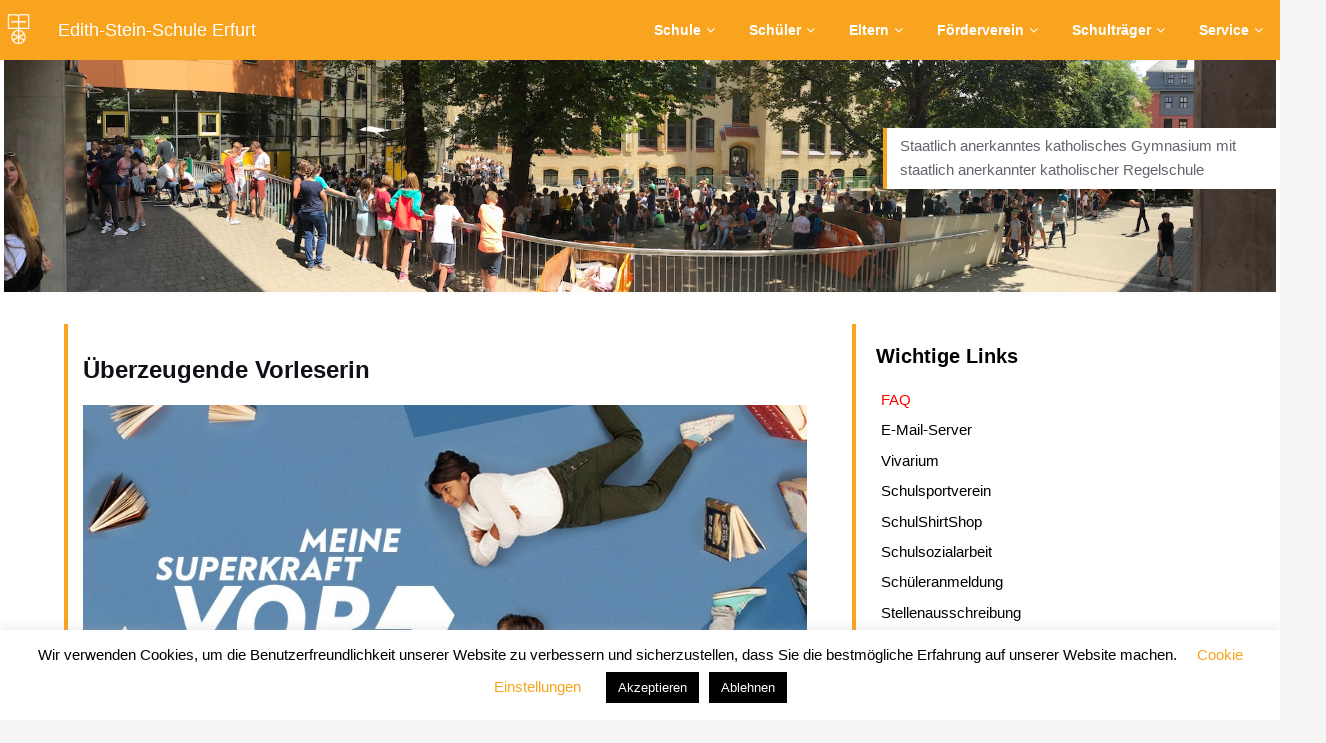

--- FILE ---
content_type: text/html; charset=UTF-8
request_url: https://www.ess-erfurt.de/ueberzeugende-vorleserin/
body_size: 25651
content:
<!DOCTYPE html>
<html lang="de">
<head>	
	<meta charset="UTF-8">
    <meta name="viewport" content="width=device-width, initial-scale=1">
    <meta http-equiv="x-ua-compatible" content="ie=edge">

<meta name="theme-color" content="#F8A41E" media="(prefers-color-scheme: light)">
<meta name="theme-color" content="#000000" media="(prefers-color-scheme: dark)">

<meta name="apple-mobile-web-app-title" content="ESS Erfurt">
<meta name="apple-mobile-web-app-capable" content="yes">
<meta name="apple-mobile-web-app-status-bar-style" content="black-translucent">
<link rel="apple-touch-icon" href="https://www.ess-erfurt.de/wp-content/uploads/Layout/Schullogo-white.png">
<link rel="apple-touch-startup-image" href="https://www.ess-erfurt.de/wp-content/uploads/Layout/Schullogo-white.png">


	
	
	<title>Überzeugende Vorleserin &#8211; Edith-Stein-Schule Erfurt</title>
<style type="text/css">


/*===================================================================================*/
/*	MENUBAR SECTION
/*===================================================================================*/

.navbar .navbar-nav > .open > a,
.navbar .navbar-nav > .open > a:hover,
.navbar .navbar-nav > .open > a:focus { 
	background-color: #ffffff; 
	color: #f8a41e; 
}
.navbar .navbar-nav > li > a:hover,
.navbar .navbar-nav > li > a:focus { 
	background-color: #ffffff; 
	color: #f8a41e; 
}
.navbar.navbar-default .navbar-nav > .active > a, 
.navbar.navbar-default .navbar-nav > .active > a:hover, 
.navbar.navbar-default .navbar-nav > .active > a:focus { 
	color: #ffffff;
	background-color: #f8a41e;
}

/* Navbar Classic */
.navbar-classic .navbar-nav > li > a:hover, 
.navbar-classic .navbar-nav > li > a:focus {
    background-color: transparent;
    color: #f8a41e;
}
.navbar-classic .navbar-nav > .open > a,
.navbar-classic .navbar-nav > .open > a:hover,
.navbar-classic .navbar-nav > .open > a:focus { 
	background-color: transparent; 
	color: #f8a41e; 
}
.navbar-classic.navbar .navbar-nav > .active > a, 
.navbar-classic.navbar .navbar-nav > .active > a:hover, 
.navbar-classic.navbar .navbar-nav > .active > a:focus {
	background-color: transparent;
	color: #f8a41e;
    border-top: 2px solid #f8a41e;
}

/*Dropdown Menus & Submenus Css----------------------------------------------------------*/

.dropdown-menu {
	background-color: #21202e;
	box-shadow: 0 0 3px 0 rgba(0, 0, 0, 0.5);
	border-top: 2px solid #f8a41e;
	border-bottom: 2px solid #f8a41e;	
}
.navbar .navbar-nav .open .dropdown-menu > .active > a, 
.navbar .navbar-nav .open .dropdown-menu > .active > a:hover, 
.navbar .navbar-nav .open .dropdown-menu > .active > a:focus { 
	background-color: transparent; 
	color: #f8a41e;
}

@media (min-width: 100px) and (max-width: 990px) { 
	.navbar .navbar-nav > li > a:hover, 
	.navbar .navbar-nav > li > a:focus {
		background-color: transparent;
		color: #fff;
	}
	.navbar.navbar-default .navbar-nav > .active > a, 
	.navbar.navbar-default .navbar-nav > .active > a:hover, 
	.navbar.navbar-default .navbar-nav > .active > a:focus {
		color: #f8a41e;
		background-color: transparent;
	}
	.navbar .navbar-nav > .open > a,
	.navbar .navbar-nav > .open > a:hover,
	.navbar .navbar-nav > .open > a:focus { 
		background-color: transparent; 
		color: #f8a41e; 
		border-bottom: 1px dotted #4c4a5f; 
	}
	
	/*Navbar Classic*/
	.navbar-classic .navbar-nav > li > a:hover, 
	.navbar-classic .navbar-nav > li > a:focus {
		background-color: transparent;
		color: #fff;
	}
	.navbar-classic .navbar-nav > .open > a,
	.navbar-classic .navbar-nav > .open > a:hover,
	.navbar-classic .navbar-nav > .open > a:focus { 
		background-color: transparent; 
		color: #f8a41e; 
	}
	.navbar-classic.navbar .navbar-nav > .active > a, 
	.navbar-classic.navbar .navbar-nav > .active > a:hover, 
	.navbar-classic.navbar .navbar-nav > .active > a:focus {
		background-color: transparent;
		color: #f8a41e;
		border-top: none;
	}	
	
}

/*===================================================================================*/
/*	CART ICON 
/*===================================================================================*/

.cart-header:hover > a { color: #f8a41e; }
.cart-header > a .cart-total { background: #f8a41e; }

/*===================================================================================*/
/*	HEADER CONTACT WIDGET 
/*===================================================================================*/

.contact-icon i { color: #f8a41e; }

/*===================================================================================*/
/*	HOMEPAGE OWL CAROUSEL SLIDER
/*===================================================================================*/

.slide-btn-sm:before, .slide-btn-sm:after { background-color: #f8a41e; }
/*Status Format*/
.format-status-btn-sm { background-color: #f8a41e; box-shadow: 0 3px 0 0 rgb(198,139,-10); }
/*Quote Format*/
#slider-carousel .format-quote:before { color: #f8a41e; } 
/*Video Format*/
.format-video-btn-sm { background-color: #f8a41e; box-shadow: 0 3px 0 0 rgb(198,139,-10); }
/* Direction Nav */
.slide-shadow { background: url("../images/slide-shadow.png") no-repeat center bottom #fff; }

/*===================================================================================*/
/*	OWL CAROUSEL SLIDER NEXT-PREV
/*===================================================================================*/

.horizontal-nav .owl-prev:hover, .horizontal-nav .owl-next:hover { background-color: #f8a41e; }

/*===================================================================================*/
/*	SECTION HEADER
/*===================================================================================*/

.widget-separator span { background-color: #f8a41e; }

/*===================================================================================*/
/*	SECRVICE SECTION
/*===================================================================================*/

.service-section .post:hover { border-top: 3px solid #f8a41e; }
.txt-pink { color: #f8a41e; }
.more-link, .more-link:hover, .more-link:focus { color: #f8a41e; }

/*===================================================================================*/
/*	PORTFOLIO SECTION
/*===================================================================================*/

/*Portfolio Tabs*/
.portfolio-tabs li.active > a, .portfolio-tabs li > a:hover { border-color: #f8a41e; background: #f8a41e; }


/*===================================================================================*/
/*	TESTIMONIAL SECTION
/*===================================================================================*/

.author-description p:before { color: #f8a41e; }

/*===================================================================================*/
/*	CALLOUT SECTION
/*===================================================================================*/

.sm-callout { border-top: 2px solid #f8a41e; }
.sm-callout-btn a { background-color: #f8a41e; box-shadow: 0 3px 0 0 rgb(198,139,-10); }
.sm-callout-btn a:hover, .sm-callout-btn a:focus { color: #ffffff; }

/*===================================================================================*/
/*	PAGE TITLE SECTION
/*===================================================================================*/

.header-overlapped, .page-title-section { background-color: #f8a41e; }

/*===================================================================================*/
/*	ABOUT US PAGE
/*===================================================================================*/

.about-section h2 > span { color: #f8a41e; }

/*===================================================================================*/
/*	TEAM SECTION
/*===================================================================================*/

.team-image .team-showcase-icons a:hover { background-color: #f8a41e; }

/*===================================================================================*/
/*	HOMEPAGE BLOG & BLOG PAGE SECTION
/*===================================================================================*/

/*Entry Title*/
.entry-header .entry-title > a:hover, .entry-header .entry-title > a:focus { color: #f8a41e; } 
/*Blog Meta*/
.entry-meta a:hover, .entry-meta a:focus { color: #f8a41e; }
.entry-meta .entry-date > a { background-color: #f8a41e; }
/*More Link*/
.home-news .more-link:hover, .home-news .more-link:focus, 
.blog-section .more-link:hover, .blog-section .more-link:focus {
    background-color: transparent;
    color: #f8a41e !important;
}
/*Comment Section*/
.comment-date { color: #f8a41e; }
.reply a { background-color: #f8a41e; box-shadow: 0 3px 0 0 rgb(198,139,-10); }
.blogdetail-btn, .wpcf7-form .wpcf7-submit { box-shadow: 0 3px 0 0 rgb(198,139,-10); }

/*===================================================================================*/
/*	SIDEBAR SECTION
/*===================================================================================*/

.sidebar .section-header { border-left: 5px solid #f8a41e; }

/*Sidebar Calender Widget*/
.calendar_wrap table#wp-calendar caption { background-color: #f8a41e; }
.calendar_wrap table#wp-calendar a:hover, .calendar_wrap table#wp-calendar a:focus, 
.calendar_wrap table#wp-calendar #next a:hover, .calendar_wrap table#wp-calendar #next a:focus, 
.calendar_wrap table#wp-calendar #prev a:hover, .calendar_wrap table#wp-calendar #prev a:focus { color: #f8a41e; }
/*Sidebar Widget Archive, Widget categories, Widget Links, Widget Meta, widget Nav Menu, Widget Pages, Widget Recent Comments, Widget Recent Entries */
.widget_archive a:hover, .widget_categories a:hover, .widget_links a:hover, 
.widget_meta a:hover, .widget_nav_menu a:hover, .widget_pages a:hover, 
.widget_recent_comments a:hover, .widget_recent_entries a:hover {
	color: #f8a41e !important;
}
.widget_archive a::before, .widget_categories a::before, .widget_links a::before, 
.widget_meta a::before, .widget_nav_menu a::before, .widget_pages a::before, 
.widget_recent_comments a::before, .widget_recent_entries a::before {
    color: #f8a41e;	
}
/*Sidebar Search*/
form.search-form input.search-submit, 
input[type="submit"], 
.woocommerce-product-search input[type="submit"], 
button[type="submit"] { 
	background-color: #f8a41e; 
}
/*Sidebar Tags*/
.tagcloud a:hover { background-color: #f8a41e; border: 1px solid #f8a41e; }

/*===================================================================================*/
/*	HEADER SIDEBAR & FOOTER SIDEBAR SECTION
/*===================================================================================*/

.site-footer { border-top: 3px solid #f8a41e; border-bottom: 3px solid #f8a41e; }
.sp-schemes .section-header span { background-color: #f8a41e; }
/*Sidebar Latest Post Widget*/
.widget .post .entry-title a:hover, .widget .post .entry-title a:focus { color: #f8a41e; }

/*===================================================================================*/
/*	FOOTER COPYRIGHTS - SITE INFO
/*===================================================================================*/

.site-info a:hover, .site-info a:focus { color: #f8a41e; }

/*===================================================================================*/
/*	WP THEME DATA - CUSTOM HTML TAGS
/*===================================================================================*/ 
blockquote { border-left: 5px solid #f8a41e; }
table a, table a:hover, table a:focus,
a, a:hover, a:focus, 
dl dd a, dl dd a:hover, dl dd a:focus { color: #f8a41e; }
p > mark, p > ins { background-color: #f8a41e; }

/*===================================================================================*/
/*	CONTACT SECTION
/*===================================================================================*/ 

.cont-info address > a:hover, .cont-info address > a:focus { color: #f8a41e; }

/*===================================================================================*/
/*	404 ERROR PAGE SECTION
/*===================================================================================*/

.error_404 h1 { color: #f8a41e; }
.error_404 p > a { color: #f8a41e; }

/*===================================================================================*/
/*	SCROLL BUTTON PAGE TO TOP
/*===================================================================================*/ 

.hc_scrollup { background-color: #f8a41e; }


/*WOOCOMMERCE CSS-----------------------------------------------------------------------------------------------------------------*/
/* Woocommerce Colors-------------------------------------------------------------------------------------------- */
.woocommerce-section { background-color: #f8a41e; }
.woocommerce ul.products li.product .price del, .woocommerce ul.products li.product .price ins, .woocommerce div.product p.price ins, .woocommerce ul.products li.product .price, .woocommerce .variations td.label, .woocommerce table.shop_table td, .woocommerce-cart .cart-collaterals .cart_totals table td, .woocommerce .woocommerce-ordering select, .woocommerce-cart table.cart td.actions .coupon .input-text, .select2-container .select2-choice { color: #64646d; }
.woocommerce div.product p.price, .woocommerce div.product span.price, .woocommerce .posted_in a, .woocommerce-product-rating a, .woocommerce .tagged_as a, .woocommerce div.product form.cart .variations td.label label, .woocommerce #reviews #comments ol.commentlist li .meta strong, .woocommerce table.shop_table th, .woocommerce-cart table.cart td a, .owl-item .item .cart .add_to_cart_button, .woocommerce ul.cart_list li a, .woocommerce ul.product_list_widget li a, .woocommerce-error, .woocommerce-info, .woocommerce-message { color: #0f0f16; }
.woocommerce ul.products li.product .button { color: #fff; }
.woocommerce ul.product_list_widget li a:hover, .woocommerce ul.product_list_widget li a:focus, 
.woocommerce .posted_in a:hover, .woocommerce .posted_in a:focus { color: #f8a41e; }
.woocommerce ul.products li.product:hover .button, 
.woocommerce ul.products li.product:focus .button, 
.woocommerce div.product form.cart .button:hover, 
.woocommerce div.product form.cart .button:focus, 
.woocommerce div.product form.cart .button, .woocommerce a.button, .woocommerce a.button:hover, .woocommerce input.button:disabled, .woocommerce input.button:disabled[disabled], .woocommerce-EditAccountForm input.woocommerce-Button, .owl-item .item .cart .add_to_cart_button:hover, #add_payment_method table.cart img, .woocommerce-cart table.cart img, .woocommerce-checkout table.cart img { border: 4px double #e9e9e9; }
.woocommerce div.product form.cart .button, .woocommerce a.button, .woocommerce a.button:hover, .woocommerce a.added_to_cart, .woocommerce table.my_account_orders .order-actions .button { color: #fff; }
.woocommerce ul.products li.product .button,  
 .owl-item .item .cart .add_to_cart_button { background: #f8a41e !important; }
.woocommerce ul.products li.product .button, .woocommerce ul.products li.product .button:hover, .owl-item .item .cart .add_to_cart_button { border: 1px solid #f8a41e !important; }
.woocommerce ul.products li.product, 
.woocommerce-page ul.products li.product { background-color: #ffffff; border: 1px solid #e9e9e9; }
.woocommerce #respond input#submit.alt, .woocommerce a.button.alt, .woocommerce button.button.alt, .woocommerce input.button.alt { background-color: #f8a41e; }
.woocommerce #respond input#submit.alt:hover, .woocommerce a.button.alt:hover, .woocommerce button.button.alt:hover, .woocommerce input.button.alt:hover {
    background-color: #f8a41e;
    color: #fff;
}
.woocommerce .star-rating span { color: #f8a41e; }
.woocommerce ul.products li.product .onsale, .woocommerce span.onsale { background: #f8a41e; border: 2px solid #f8a41e; color: #fff; }
.woocommerce ul.products li.product:hover .onsale, .woocommerce mark, .woocommerce ins { color: #fff; }
.woocommerce span.onsale:hover { color: #fff; }
.woocommerce ul.products li.product:before, .woocommerce ul.products li.product:after, .woocommerce-page ul.products li.product:before, .woocommerce-page ul.products li.product:after {
    content: "";
    position: absolute;
    z-index: -1;
    top: 50%;
    bottom: 0;
    left: 10px;
    right: 10px;
    -moz-border-radius: 100px / 10px;
    border-radius: 100px / 10px;
}
.woocommerce ul.products li.product:before, .woocommerce ul.products li.product:after, .woocommerce-page ul.products li.product:before, .woocommerce-page ul.products li.product:after {
    -webkit-box-shadow: 0 0 15px rgba(0,0,0,0.8);
    -moz-box-shadow: 0 0 15px rgba(0,0,0,0.8);
    box-shadow: 0 0 15px rgba(0,0,0,0.8);
}
.woocommerce a.remove, .woocommerce .woocommerce-Button, .woocommerce .cart input.button, .woocommerce input.button.alt, .woocommerce button.button, .woocommerce #respond input#submit, .woocommerce .cart input.button:hover, 
.woocommerce .cart input.button:focus, 
.woocommerce input.button.alt:hover, 
.woocommerce input.button.alt:focus, 
.woocommerce input.button:hover, 
.woocommerce input.button:focus, 
.woocommerce button.button:hover, 
.woocommerce button.button:focus, 
.woocommerce #respond input#submit:hover, 
.woocommerce #respond input#submit:focus, 
.woocommerce ul.products li.product:hover .button, 
.woocommerce-cart .wc-proceed-to-checkout a.checkout-button, .woocommerce .return-to-shop a.button  { color: #ffffff !important; }
.woocommerce div.product form.cart .button, .woocommerce a.button, .woocommerce a.button:hover, .woocommerce a.button, .woocommerce .woocommerce-Button, .woocommerce .cart input.button, .woocommerce input.button.alt, .woocommerce button.button, .woocommerce #respond input#submit, .woocommerce .cart input.button:hover, .woocommerce .cart input.button:focus, 
.woocommerce input.button.alt:hover, .woocommerce input.button.alt:focus, 
.woocommerce input.button:hover, .woocommerce input.button:focus, 
.woocommerce button.button:hover, .woocommerce button.button:focus, 
.woocommerce #respond input#submit:hover, .woocommerce #respond input#submit:focus, 
.woocommerce-cart .wc-proceed-to-checkout a.checkout-button { background: #f8a41e; border: 1px solid transparent !important; }
.woocommerce-message, .woocommerce-info {
    border-top-color: #f8a41e;
}
.woocommerce-message::before, .woocommerce-info::before { color: #f8a41e; }
.woocommerce div.product div.summary {
    margin-bottom: 2em;
    padding: 0.4rem 0.9rem 1.5rem;
    background-color: #fff;
    border: 1px solid #e9e9e9;
}
.price_label { color: #727272; }
.woocommerce a.added_to_cart { background: #21202e; border: 1px solid #ffffff; }
.woocommerce a.button { border-radius: 0px; box-shadow: none; }
.woocommerce #reviews #comments ol.commentlist li .comment-text { border: 1px solid #e4e1e3; }
.woocommerce #reviews #comments ol.commentlist li .meta time { color: #8f969c; }
.woocommerce #review_form #respond textarea, .woocommerce-cart table.cart td.actions .coupon .input-text { border: 1px solid #e9e9e9; }
.woocommerce-error, .woocommerce-info, .woocommerce-message { background-color: #fbfbfb; box-shadow: 0 7px 3px -5px #e0e0e0; }
.woocommerce table.shop_table, .woocommerce table.shop_table td { border: 1px solid rgba(0, 0, 0, .1); }
.woocommerce table.shop_table th { background-color: #fbfbfb; }
#add_payment_method table.cart img, .woocommerce-cart table.cart img, .woocommerce-checkout table.cart img { border: 4px double #e9e9e9; }
.woocommerce a.remove { background: #555555; }
.woocommerce .checkout_coupon input.button, 
.woocommerce .woocommerce-MyAccount-content input.button, .woocommerce .login input.button { background-color: #f8a41e; color: #ffffff; border: 1px solid transparent; }
.woocommerce-page #payment #place_order { border: 1px solid transparent; }
.select2-container .select2-choice, .select2-drop-active, .woocommerce .woocommerce-ordering select, .woocommerce .widget select { 
    border: 1px solid #e9e9e9;
}
.woocommerce-checkout #payment ul.payment_methods { background-color: #fbfbfb; border: 1px solid rgba(0, 0, 0, .1); }
#add_payment_method #payment div.payment_box, .woocommerce-cart #payment div.payment_box, .woocommerce-checkout #payment div.payment_box { background-color: #ebe9eb; }
#add_payment_method #payment div.payment_box:before, 
.woocommerce-cart #payment div.payment_box:before, 
.woocommerce-checkout #payment div.payment_box:before { 
    border: 1em solid #ebe9eb;
    border-right-color: transparent;
    border-left-color: transparent;
    border-top-color: transparent;
}   
.woocommerce nav.woocommerce-pagination ul li a, 
.woocommerce nav.woocommerce-pagination ul li span { background-color: transparent; border: 1px solid #0f0f16; color: #242526; }
.woocommerce nav.woocommerce-pagination ul li a:focus, .woocommerce nav.woocommerce-pagination ul li a:hover, .woocommerce nav.woocommerce-pagination ul li span.current { background-color: #0f0f16; border: 1px solid #0f0f16; color: #ffffff; }
.woocommerce-MyAccount-navigation ul li { border-bottom: 1px solid #ebe9eb; }
.woocommerce-EditAccountForm input.woocommerce-Button { border: 1px solid #ffffff; }
.ui-slider .ui-slider-handle {
    border: 1px solid rgba(0, 0, 0, 0.25);
    background: #e7e7e7;
    background: -webkit-gradient(linear,left top,left bottom,from(#FEFEFE),to(#e7e7e7));
    background: -webkit-linear-gradient(#FEFEFE,#e7e7e7);
    background: -moz-linear-gradient(center top,#FEFEFE 0%,#e7e7e7 100%);
    background: -moz-gradient(center top,#FEFEFE 0%,#e7e7e7 100%);
    -webkit-box-shadow: 0 1px 2px rgba(0, 0, 0, 0.3), 0 0 0 1px rgba(255, 255, 255, 0.65) inset;
    -moz-box-shadow: 0 1px 2px rgba(0, 0, 0, 0.3), 0 0 0 1px rgba(255, 255, 255, 0.65) inset;
    box-shadow: 0 1px 2px rgba(0, 0, 0, 0.3), 0 0 0 1px rgba(255, 255, 255, 0.65) inset;
}
.price_slider_wrapper .ui-widget-content {
    background: #1e1e1e;
    background: -webkit-gradient(linear,left top,left bottom,from(#1e1e1e),to(#6a6a6a));
    background: -webkit-linear-gradient(#1e1e1e,#6a6a6a);
    background: -moz-linear-gradient(center top,#1e1e1e 0%,#6a6a6a 100%);
    background: -moz-gradient(center top,#1e1e1e 0%,#6a6a6a 100%);
}
.sidebar-widget .widget-title { border-bottom: 2px solid #eeeeee; }
.sidebar-widget .woocommerce ul.cart_list li { border-bottom: 1px dotted #d1d1d1; }
.woocommerce div.product .woocommerce-tabs .panel { background: #fff; border: 1px solid #e9e9e9; }
.woocommerce .widget_price_filter .ui-slider .ui-slider-range { background-color: #f8a41e; }
.add-to-cart a.added_to_cart, 
.add-to-cart a.added_to_cart:hover, 
.add-to-cart a.added_to_cart:focus { 
	background: #f8a41e;
}

/*===================================================================================*/
/*	WOOCOMMERCE PRODUCT CAROUSEL
/*===================================================================================*/

.product_container { background-color: #ffffff; border: 1px solid #e9e9e9; }
.wpcs_product_carousel_slider .owl-item .item h4.product_name, .wpcs_product_carousel_slider .owl-item .item h4.product_name a, 
.wpcs_product_carousel_slider .owl-item .item .cart .add_to_cart_button { color: #0f0f16 !important; }
.wpcs_product_carousel_slider .owl-item .item .cart:hover .add_to_cart_button,
.testimonial-section .wpcs_product_carousel_slider .title, .top-header-detail .wpcs_product_carousel_slider .title { color: #ffffff !important; }

</style>
<meta name='robots' content='max-image-preview:large' />
<link rel="alternate" type="application/rss+xml" title="Edith-Stein-Schule Erfurt &raquo; Feed" href="https://www.ess-erfurt.de/feed/" />
<link rel="alternate" type="application/rss+xml" title="Edith-Stein-Schule Erfurt &raquo; Kommentar-Feed" href="https://www.ess-erfurt.de/comments/feed/" />
<link rel="alternate" title="oEmbed (JSON)" type="application/json+oembed" href="https://www.ess-erfurt.de/wp-json/oembed/1.0/embed?url=https%3A%2F%2Fwww.ess-erfurt.de%2Fueberzeugende-vorleserin%2F" />
<link rel="alternate" title="oEmbed (XML)" type="text/xml+oembed" href="https://www.ess-erfurt.de/wp-json/oembed/1.0/embed?url=https%3A%2F%2Fwww.ess-erfurt.de%2Fueberzeugende-vorleserin%2F&#038;format=xml" />
<style id='wp-img-auto-sizes-contain-inline-css' type='text/css'>
img:is([sizes=auto i],[sizes^="auto," i]){contain-intrinsic-size:3000px 1500px}
/*# sourceURL=wp-img-auto-sizes-contain-inline-css */
</style>
<style id='wp-emoji-styles-inline-css' type='text/css'>

	img.wp-smiley, img.emoji {
		display: inline !important;
		border: none !important;
		box-shadow: none !important;
		height: 1em !important;
		width: 1em !important;
		margin: 0 0.07em !important;
		vertical-align: -0.1em !important;
		background: none !important;
		padding: 0 !important;
	}
/*# sourceURL=wp-emoji-styles-inline-css */
</style>
<style id='wp-block-library-inline-css' type='text/css'>
:root{--wp-block-synced-color:#7a00df;--wp-block-synced-color--rgb:122,0,223;--wp-bound-block-color:var(--wp-block-synced-color);--wp-editor-canvas-background:#ddd;--wp-admin-theme-color:#007cba;--wp-admin-theme-color--rgb:0,124,186;--wp-admin-theme-color-darker-10:#006ba1;--wp-admin-theme-color-darker-10--rgb:0,107,160.5;--wp-admin-theme-color-darker-20:#005a87;--wp-admin-theme-color-darker-20--rgb:0,90,135;--wp-admin-border-width-focus:2px}@media (min-resolution:192dpi){:root{--wp-admin-border-width-focus:1.5px}}.wp-element-button{cursor:pointer}:root .has-very-light-gray-background-color{background-color:#eee}:root .has-very-dark-gray-background-color{background-color:#313131}:root .has-very-light-gray-color{color:#eee}:root .has-very-dark-gray-color{color:#313131}:root .has-vivid-green-cyan-to-vivid-cyan-blue-gradient-background{background:linear-gradient(135deg,#00d084,#0693e3)}:root .has-purple-crush-gradient-background{background:linear-gradient(135deg,#34e2e4,#4721fb 50%,#ab1dfe)}:root .has-hazy-dawn-gradient-background{background:linear-gradient(135deg,#faaca8,#dad0ec)}:root .has-subdued-olive-gradient-background{background:linear-gradient(135deg,#fafae1,#67a671)}:root .has-atomic-cream-gradient-background{background:linear-gradient(135deg,#fdd79a,#004a59)}:root .has-nightshade-gradient-background{background:linear-gradient(135deg,#330968,#31cdcf)}:root .has-midnight-gradient-background{background:linear-gradient(135deg,#020381,#2874fc)}:root{--wp--preset--font-size--normal:16px;--wp--preset--font-size--huge:42px}.has-regular-font-size{font-size:1em}.has-larger-font-size{font-size:2.625em}.has-normal-font-size{font-size:var(--wp--preset--font-size--normal)}.has-huge-font-size{font-size:var(--wp--preset--font-size--huge)}.has-text-align-center{text-align:center}.has-text-align-left{text-align:left}.has-text-align-right{text-align:right}.has-fit-text{white-space:nowrap!important}#end-resizable-editor-section{display:none}.aligncenter{clear:both}.items-justified-left{justify-content:flex-start}.items-justified-center{justify-content:center}.items-justified-right{justify-content:flex-end}.items-justified-space-between{justify-content:space-between}.screen-reader-text{border:0;clip-path:inset(50%);height:1px;margin:-1px;overflow:hidden;padding:0;position:absolute;width:1px;word-wrap:normal!important}.screen-reader-text:focus{background-color:#ddd;clip-path:none;color:#444;display:block;font-size:1em;height:auto;left:5px;line-height:normal;padding:15px 23px 14px;text-decoration:none;top:5px;width:auto;z-index:100000}html :where(.has-border-color){border-style:solid}html :where([style*=border-top-color]){border-top-style:solid}html :where([style*=border-right-color]){border-right-style:solid}html :where([style*=border-bottom-color]){border-bottom-style:solid}html :where([style*=border-left-color]){border-left-style:solid}html :where([style*=border-width]){border-style:solid}html :where([style*=border-top-width]){border-top-style:solid}html :where([style*=border-right-width]){border-right-style:solid}html :where([style*=border-bottom-width]){border-bottom-style:solid}html :where([style*=border-left-width]){border-left-style:solid}html :where(img[class*=wp-image-]){height:auto;max-width:100%}:where(figure){margin:0 0 1em}html :where(.is-position-sticky){--wp-admin--admin-bar--position-offset:var(--wp-admin--admin-bar--height,0px)}@media screen and (max-width:600px){html :where(.is-position-sticky){--wp-admin--admin-bar--position-offset:0px}}

/*# sourceURL=wp-block-library-inline-css */
</style><style id='wp-block-image-inline-css' type='text/css'>
.wp-block-image>a,.wp-block-image>figure>a{display:inline-block}.wp-block-image img{box-sizing:border-box;height:auto;max-width:100%;vertical-align:bottom}@media not (prefers-reduced-motion){.wp-block-image img.hide{visibility:hidden}.wp-block-image img.show{animation:show-content-image .4s}}.wp-block-image[style*=border-radius] img,.wp-block-image[style*=border-radius]>a{border-radius:inherit}.wp-block-image.has-custom-border img{box-sizing:border-box}.wp-block-image.aligncenter{text-align:center}.wp-block-image.alignfull>a,.wp-block-image.alignwide>a{width:100%}.wp-block-image.alignfull img,.wp-block-image.alignwide img{height:auto;width:100%}.wp-block-image .aligncenter,.wp-block-image .alignleft,.wp-block-image .alignright,.wp-block-image.aligncenter,.wp-block-image.alignleft,.wp-block-image.alignright{display:table}.wp-block-image .aligncenter>figcaption,.wp-block-image .alignleft>figcaption,.wp-block-image .alignright>figcaption,.wp-block-image.aligncenter>figcaption,.wp-block-image.alignleft>figcaption,.wp-block-image.alignright>figcaption{caption-side:bottom;display:table-caption}.wp-block-image .alignleft{float:left;margin:.5em 1em .5em 0}.wp-block-image .alignright{float:right;margin:.5em 0 .5em 1em}.wp-block-image .aligncenter{margin-left:auto;margin-right:auto}.wp-block-image :where(figcaption){margin-bottom:1em;margin-top:.5em}.wp-block-image.is-style-circle-mask img{border-radius:9999px}@supports ((-webkit-mask-image:none) or (mask-image:none)) or (-webkit-mask-image:none){.wp-block-image.is-style-circle-mask img{border-radius:0;-webkit-mask-image:url('data:image/svg+xml;utf8,<svg viewBox="0 0 100 100" xmlns="http://www.w3.org/2000/svg"><circle cx="50" cy="50" r="50"/></svg>');mask-image:url('data:image/svg+xml;utf8,<svg viewBox="0 0 100 100" xmlns="http://www.w3.org/2000/svg"><circle cx="50" cy="50" r="50"/></svg>');mask-mode:alpha;-webkit-mask-position:center;mask-position:center;-webkit-mask-repeat:no-repeat;mask-repeat:no-repeat;-webkit-mask-size:contain;mask-size:contain}}:root :where(.wp-block-image.is-style-rounded img,.wp-block-image .is-style-rounded img){border-radius:9999px}.wp-block-image figure{margin:0}.wp-lightbox-container{display:flex;flex-direction:column;position:relative}.wp-lightbox-container img{cursor:zoom-in}.wp-lightbox-container img:hover+button{opacity:1}.wp-lightbox-container button{align-items:center;backdrop-filter:blur(16px) saturate(180%);background-color:#5a5a5a40;border:none;border-radius:4px;cursor:zoom-in;display:flex;height:20px;justify-content:center;opacity:0;padding:0;position:absolute;right:16px;text-align:center;top:16px;width:20px;z-index:100}@media not (prefers-reduced-motion){.wp-lightbox-container button{transition:opacity .2s ease}}.wp-lightbox-container button:focus-visible{outline:3px auto #5a5a5a40;outline:3px auto -webkit-focus-ring-color;outline-offset:3px}.wp-lightbox-container button:hover{cursor:pointer;opacity:1}.wp-lightbox-container button:focus{opacity:1}.wp-lightbox-container button:focus,.wp-lightbox-container button:hover,.wp-lightbox-container button:not(:hover):not(:active):not(.has-background){background-color:#5a5a5a40;border:none}.wp-lightbox-overlay{box-sizing:border-box;cursor:zoom-out;height:100vh;left:0;overflow:hidden;position:fixed;top:0;visibility:hidden;width:100%;z-index:100000}.wp-lightbox-overlay .close-button{align-items:center;cursor:pointer;display:flex;justify-content:center;min-height:40px;min-width:40px;padding:0;position:absolute;right:calc(env(safe-area-inset-right) + 16px);top:calc(env(safe-area-inset-top) + 16px);z-index:5000000}.wp-lightbox-overlay .close-button:focus,.wp-lightbox-overlay .close-button:hover,.wp-lightbox-overlay .close-button:not(:hover):not(:active):not(.has-background){background:none;border:none}.wp-lightbox-overlay .lightbox-image-container{height:var(--wp--lightbox-container-height);left:50%;overflow:hidden;position:absolute;top:50%;transform:translate(-50%,-50%);transform-origin:top left;width:var(--wp--lightbox-container-width);z-index:9999999999}.wp-lightbox-overlay .wp-block-image{align-items:center;box-sizing:border-box;display:flex;height:100%;justify-content:center;margin:0;position:relative;transform-origin:0 0;width:100%;z-index:3000000}.wp-lightbox-overlay .wp-block-image img{height:var(--wp--lightbox-image-height);min-height:var(--wp--lightbox-image-height);min-width:var(--wp--lightbox-image-width);width:var(--wp--lightbox-image-width)}.wp-lightbox-overlay .wp-block-image figcaption{display:none}.wp-lightbox-overlay button{background:none;border:none}.wp-lightbox-overlay .scrim{background-color:#fff;height:100%;opacity:.9;position:absolute;width:100%;z-index:2000000}.wp-lightbox-overlay.active{visibility:visible}@media not (prefers-reduced-motion){.wp-lightbox-overlay.active{animation:turn-on-visibility .25s both}.wp-lightbox-overlay.active img{animation:turn-on-visibility .35s both}.wp-lightbox-overlay.show-closing-animation:not(.active){animation:turn-off-visibility .35s both}.wp-lightbox-overlay.show-closing-animation:not(.active) img{animation:turn-off-visibility .25s both}.wp-lightbox-overlay.zoom.active{animation:none;opacity:1;visibility:visible}.wp-lightbox-overlay.zoom.active .lightbox-image-container{animation:lightbox-zoom-in .4s}.wp-lightbox-overlay.zoom.active .lightbox-image-container img{animation:none}.wp-lightbox-overlay.zoom.active .scrim{animation:turn-on-visibility .4s forwards}.wp-lightbox-overlay.zoom.show-closing-animation:not(.active){animation:none}.wp-lightbox-overlay.zoom.show-closing-animation:not(.active) .lightbox-image-container{animation:lightbox-zoom-out .4s}.wp-lightbox-overlay.zoom.show-closing-animation:not(.active) .lightbox-image-container img{animation:none}.wp-lightbox-overlay.zoom.show-closing-animation:not(.active) .scrim{animation:turn-off-visibility .4s forwards}}@keyframes show-content-image{0%{visibility:hidden}99%{visibility:hidden}to{visibility:visible}}@keyframes turn-on-visibility{0%{opacity:0}to{opacity:1}}@keyframes turn-off-visibility{0%{opacity:1;visibility:visible}99%{opacity:0;visibility:visible}to{opacity:0;visibility:hidden}}@keyframes lightbox-zoom-in{0%{transform:translate(calc((-100vw + var(--wp--lightbox-scrollbar-width))/2 + var(--wp--lightbox-initial-left-position)),calc(-50vh + var(--wp--lightbox-initial-top-position))) scale(var(--wp--lightbox-scale))}to{transform:translate(-50%,-50%) scale(1)}}@keyframes lightbox-zoom-out{0%{transform:translate(-50%,-50%) scale(1);visibility:visible}99%{visibility:visible}to{transform:translate(calc((-100vw + var(--wp--lightbox-scrollbar-width))/2 + var(--wp--lightbox-initial-left-position)),calc(-50vh + var(--wp--lightbox-initial-top-position))) scale(var(--wp--lightbox-scale));visibility:hidden}}
/*# sourceURL=https://www.ess-erfurt.de/wp-includes/blocks/image/style.min.css */
</style>
<style id='global-styles-inline-css' type='text/css'>
:root{--wp--preset--aspect-ratio--square: 1;--wp--preset--aspect-ratio--4-3: 4/3;--wp--preset--aspect-ratio--3-4: 3/4;--wp--preset--aspect-ratio--3-2: 3/2;--wp--preset--aspect-ratio--2-3: 2/3;--wp--preset--aspect-ratio--16-9: 16/9;--wp--preset--aspect-ratio--9-16: 9/16;--wp--preset--color--black: #000000;--wp--preset--color--cyan-bluish-gray: #abb8c3;--wp--preset--color--white: #ffffff;--wp--preset--color--pale-pink: #f78da7;--wp--preset--color--vivid-red: #cf2e2e;--wp--preset--color--luminous-vivid-orange: #ff6900;--wp--preset--color--luminous-vivid-amber: #fcb900;--wp--preset--color--light-green-cyan: #7bdcb5;--wp--preset--color--vivid-green-cyan: #00d084;--wp--preset--color--pale-cyan-blue: #8ed1fc;--wp--preset--color--vivid-cyan-blue: #0693e3;--wp--preset--color--vivid-purple: #9b51e0;--wp--preset--gradient--vivid-cyan-blue-to-vivid-purple: linear-gradient(135deg,rgb(6,147,227) 0%,rgb(155,81,224) 100%);--wp--preset--gradient--light-green-cyan-to-vivid-green-cyan: linear-gradient(135deg,rgb(122,220,180) 0%,rgb(0,208,130) 100%);--wp--preset--gradient--luminous-vivid-amber-to-luminous-vivid-orange: linear-gradient(135deg,rgb(252,185,0) 0%,rgb(255,105,0) 100%);--wp--preset--gradient--luminous-vivid-orange-to-vivid-red: linear-gradient(135deg,rgb(255,105,0) 0%,rgb(207,46,46) 100%);--wp--preset--gradient--very-light-gray-to-cyan-bluish-gray: linear-gradient(135deg,rgb(238,238,238) 0%,rgb(169,184,195) 100%);--wp--preset--gradient--cool-to-warm-spectrum: linear-gradient(135deg,rgb(74,234,220) 0%,rgb(151,120,209) 20%,rgb(207,42,186) 40%,rgb(238,44,130) 60%,rgb(251,105,98) 80%,rgb(254,248,76) 100%);--wp--preset--gradient--blush-light-purple: linear-gradient(135deg,rgb(255,206,236) 0%,rgb(152,150,240) 100%);--wp--preset--gradient--blush-bordeaux: linear-gradient(135deg,rgb(254,205,165) 0%,rgb(254,45,45) 50%,rgb(107,0,62) 100%);--wp--preset--gradient--luminous-dusk: linear-gradient(135deg,rgb(255,203,112) 0%,rgb(199,81,192) 50%,rgb(65,88,208) 100%);--wp--preset--gradient--pale-ocean: linear-gradient(135deg,rgb(255,245,203) 0%,rgb(182,227,212) 50%,rgb(51,167,181) 100%);--wp--preset--gradient--electric-grass: linear-gradient(135deg,rgb(202,248,128) 0%,rgb(113,206,126) 100%);--wp--preset--gradient--midnight: linear-gradient(135deg,rgb(2,3,129) 0%,rgb(40,116,252) 100%);--wp--preset--font-size--small: 13px;--wp--preset--font-size--medium: 20px;--wp--preset--font-size--large: 36px;--wp--preset--font-size--x-large: 42px;--wp--preset--spacing--20: 0.44rem;--wp--preset--spacing--30: 0.67rem;--wp--preset--spacing--40: 1rem;--wp--preset--spacing--50: 1.5rem;--wp--preset--spacing--60: 2.25rem;--wp--preset--spacing--70: 3.38rem;--wp--preset--spacing--80: 5.06rem;--wp--preset--shadow--natural: 6px 6px 9px rgba(0, 0, 0, 0.2);--wp--preset--shadow--deep: 12px 12px 50px rgba(0, 0, 0, 0.4);--wp--preset--shadow--sharp: 6px 6px 0px rgba(0, 0, 0, 0.2);--wp--preset--shadow--outlined: 6px 6px 0px -3px rgb(255, 255, 255), 6px 6px rgb(0, 0, 0);--wp--preset--shadow--crisp: 6px 6px 0px rgb(0, 0, 0);}:where(.is-layout-flex){gap: 0.5em;}:where(.is-layout-grid){gap: 0.5em;}body .is-layout-flex{display: flex;}.is-layout-flex{flex-wrap: wrap;align-items: center;}.is-layout-flex > :is(*, div){margin: 0;}body .is-layout-grid{display: grid;}.is-layout-grid > :is(*, div){margin: 0;}:where(.wp-block-columns.is-layout-flex){gap: 2em;}:where(.wp-block-columns.is-layout-grid){gap: 2em;}:where(.wp-block-post-template.is-layout-flex){gap: 1.25em;}:where(.wp-block-post-template.is-layout-grid){gap: 1.25em;}.has-black-color{color: var(--wp--preset--color--black) !important;}.has-cyan-bluish-gray-color{color: var(--wp--preset--color--cyan-bluish-gray) !important;}.has-white-color{color: var(--wp--preset--color--white) !important;}.has-pale-pink-color{color: var(--wp--preset--color--pale-pink) !important;}.has-vivid-red-color{color: var(--wp--preset--color--vivid-red) !important;}.has-luminous-vivid-orange-color{color: var(--wp--preset--color--luminous-vivid-orange) !important;}.has-luminous-vivid-amber-color{color: var(--wp--preset--color--luminous-vivid-amber) !important;}.has-light-green-cyan-color{color: var(--wp--preset--color--light-green-cyan) !important;}.has-vivid-green-cyan-color{color: var(--wp--preset--color--vivid-green-cyan) !important;}.has-pale-cyan-blue-color{color: var(--wp--preset--color--pale-cyan-blue) !important;}.has-vivid-cyan-blue-color{color: var(--wp--preset--color--vivid-cyan-blue) !important;}.has-vivid-purple-color{color: var(--wp--preset--color--vivid-purple) !important;}.has-black-background-color{background-color: var(--wp--preset--color--black) !important;}.has-cyan-bluish-gray-background-color{background-color: var(--wp--preset--color--cyan-bluish-gray) !important;}.has-white-background-color{background-color: var(--wp--preset--color--white) !important;}.has-pale-pink-background-color{background-color: var(--wp--preset--color--pale-pink) !important;}.has-vivid-red-background-color{background-color: var(--wp--preset--color--vivid-red) !important;}.has-luminous-vivid-orange-background-color{background-color: var(--wp--preset--color--luminous-vivid-orange) !important;}.has-luminous-vivid-amber-background-color{background-color: var(--wp--preset--color--luminous-vivid-amber) !important;}.has-light-green-cyan-background-color{background-color: var(--wp--preset--color--light-green-cyan) !important;}.has-vivid-green-cyan-background-color{background-color: var(--wp--preset--color--vivid-green-cyan) !important;}.has-pale-cyan-blue-background-color{background-color: var(--wp--preset--color--pale-cyan-blue) !important;}.has-vivid-cyan-blue-background-color{background-color: var(--wp--preset--color--vivid-cyan-blue) !important;}.has-vivid-purple-background-color{background-color: var(--wp--preset--color--vivid-purple) !important;}.has-black-border-color{border-color: var(--wp--preset--color--black) !important;}.has-cyan-bluish-gray-border-color{border-color: var(--wp--preset--color--cyan-bluish-gray) !important;}.has-white-border-color{border-color: var(--wp--preset--color--white) !important;}.has-pale-pink-border-color{border-color: var(--wp--preset--color--pale-pink) !important;}.has-vivid-red-border-color{border-color: var(--wp--preset--color--vivid-red) !important;}.has-luminous-vivid-orange-border-color{border-color: var(--wp--preset--color--luminous-vivid-orange) !important;}.has-luminous-vivid-amber-border-color{border-color: var(--wp--preset--color--luminous-vivid-amber) !important;}.has-light-green-cyan-border-color{border-color: var(--wp--preset--color--light-green-cyan) !important;}.has-vivid-green-cyan-border-color{border-color: var(--wp--preset--color--vivid-green-cyan) !important;}.has-pale-cyan-blue-border-color{border-color: var(--wp--preset--color--pale-cyan-blue) !important;}.has-vivid-cyan-blue-border-color{border-color: var(--wp--preset--color--vivid-cyan-blue) !important;}.has-vivid-purple-border-color{border-color: var(--wp--preset--color--vivid-purple) !important;}.has-vivid-cyan-blue-to-vivid-purple-gradient-background{background: var(--wp--preset--gradient--vivid-cyan-blue-to-vivid-purple) !important;}.has-light-green-cyan-to-vivid-green-cyan-gradient-background{background: var(--wp--preset--gradient--light-green-cyan-to-vivid-green-cyan) !important;}.has-luminous-vivid-amber-to-luminous-vivid-orange-gradient-background{background: var(--wp--preset--gradient--luminous-vivid-amber-to-luminous-vivid-orange) !important;}.has-luminous-vivid-orange-to-vivid-red-gradient-background{background: var(--wp--preset--gradient--luminous-vivid-orange-to-vivid-red) !important;}.has-very-light-gray-to-cyan-bluish-gray-gradient-background{background: var(--wp--preset--gradient--very-light-gray-to-cyan-bluish-gray) !important;}.has-cool-to-warm-spectrum-gradient-background{background: var(--wp--preset--gradient--cool-to-warm-spectrum) !important;}.has-blush-light-purple-gradient-background{background: var(--wp--preset--gradient--blush-light-purple) !important;}.has-blush-bordeaux-gradient-background{background: var(--wp--preset--gradient--blush-bordeaux) !important;}.has-luminous-dusk-gradient-background{background: var(--wp--preset--gradient--luminous-dusk) !important;}.has-pale-ocean-gradient-background{background: var(--wp--preset--gradient--pale-ocean) !important;}.has-electric-grass-gradient-background{background: var(--wp--preset--gradient--electric-grass) !important;}.has-midnight-gradient-background{background: var(--wp--preset--gradient--midnight) !important;}.has-small-font-size{font-size: var(--wp--preset--font-size--small) !important;}.has-medium-font-size{font-size: var(--wp--preset--font-size--medium) !important;}.has-large-font-size{font-size: var(--wp--preset--font-size--large) !important;}.has-x-large-font-size{font-size: var(--wp--preset--font-size--x-large) !important;}
/*# sourceURL=global-styles-inline-css */
</style>

<style id='classic-theme-styles-inline-css' type='text/css'>
/*! This file is auto-generated */
.wp-block-button__link{color:#fff;background-color:#32373c;border-radius:9999px;box-shadow:none;text-decoration:none;padding:calc(.667em + 2px) calc(1.333em + 2px);font-size:1.125em}.wp-block-file__button{background:#32373c;color:#fff;text-decoration:none}
/*# sourceURL=/wp-includes/css/classic-themes.min.css */
</style>
<link rel='stylesheet' id='cookie-law-info-css' href='https://www.ess-erfurt.de/wp-content/plugins/cookie-law-info/legacy/public/css/cookie-law-info-public.css?ver=3.3.9.1' type='text/css' media='all' />
<link rel='stylesheet' id='cookie-law-info-gdpr-css' href='https://www.ess-erfurt.de/wp-content/plugins/cookie-law-info/legacy/public/css/cookie-law-info-gdpr.css?ver=3.3.9.1' type='text/css' media='all' />
<link rel='stylesheet' id='foobox-free-min-css' href='https://www.ess-erfurt.de/wp-content/plugins/foobox-image-lightbox/free/css/foobox.free.min.css?ver=2.7.35' type='text/css' media='all' />
<link rel='stylesheet' id='bootstrap-css' href='https://www.ess-erfurt.de/wp-content/themes/spicepress-pro/css/bootstrap.css?ver=2.6.2' type='text/css' media='all' />
<link rel='stylesheet' id='style-css' href='https://www.ess-erfurt.de/wp-content/themes/spicepress-pro/style.css?ver=2.6.2' type='text/css' media='all' />
<link rel='stylesheet' id='spicepress-theme-menu-css-css' href='https://www.ess-erfurt.de/wp-content/themes/spicepress-pro/css/theme-menu.css?ver=2.6.2' type='text/css' media='all' />
<link rel='stylesheet' id='animate.min-css-css' href='https://www.ess-erfurt.de/wp-content/themes/spicepress-pro/css/animate.min.css?ver=2.6.2' type='text/css' media='all' />
<link rel='stylesheet' id='spicepress-switcher-css-css' href='https://www.ess-erfurt.de/wp-content/themes/spicepress-pro/css/switcher/switcher.css?ver=2.6.2' type='text/css' media='all' />
<link rel='stylesheet' id='spicepress-light-css-css' href='https://www.ess-erfurt.de/wp-content/themes/spicepress-pro/css/lightbox.css?ver=2.6.2' type='text/css' media='all' />
<link rel='stylesheet' id='spicepress-font-awesome.min-css-css' href='https://www.ess-erfurt.de/wp-content/themes/spicepress-pro/css/font-awesome/css/font-awesome.min.css?ver=2.6.2' type='text/css' media='all' />
<link rel='stylesheet' id='spicepress-media-responsive-css-css' href='https://www.ess-erfurt.de/wp-content/themes/spicepress-pro/css/media-responsive.css?ver=2.6.2' type='text/css' media='all' />
<link rel='stylesheet' id='spicepress-owl-carousel-css-css' href='https://www.ess-erfurt.de/wp-content/themes/spicepress-pro/css/owl.carousel.css?ver=2.6.2' type='text/css' media='all' />
<script type="text/javascript" src="https://www.ess-erfurt.de/wp-includes/js/jquery/jquery.min.js?ver=3.7.1" id="jquery-core-js"></script>
<script type="text/javascript" src="https://www.ess-erfurt.de/wp-includes/js/jquery/jquery-migrate.min.js?ver=3.4.1" id="jquery-migrate-js"></script>
<script type="text/javascript" id="cookie-law-info-js-extra">
/* <![CDATA[ */
var Cli_Data = {"nn_cookie_ids":[],"cookielist":[],"non_necessary_cookies":[],"ccpaEnabled":"","ccpaRegionBased":"","ccpaBarEnabled":"","strictlyEnabled":["necessary","obligatoire"],"ccpaType":"gdpr","js_blocking":"","custom_integration":"","triggerDomRefresh":"","secure_cookies":""};
var cli_cookiebar_settings = {"animate_speed_hide":"500","animate_speed_show":"500","background":"#FFF","border":"#b1a6a6c2","border_on":"","button_1_button_colour":"#000","button_1_button_hover":"#000000","button_1_link_colour":"#fff","button_1_as_button":"1","button_1_new_win":"","button_2_button_colour":"#333","button_2_button_hover":"#292929","button_2_link_colour":"#444","button_2_as_button":"","button_2_hidebar":"","button_3_button_colour":"#000","button_3_button_hover":"#000000","button_3_link_colour":"#fff","button_3_as_button":"1","button_3_new_win":"","button_4_button_colour":"#000","button_4_button_hover":"#000000","button_4_link_colour":"#f8a41e","button_4_as_button":"","button_7_button_colour":"#61a229","button_7_button_hover":"#4e8221","button_7_link_colour":"#fff","button_7_as_button":"1","button_7_new_win":"","font_family":"inherit","header_fix":"","notify_animate_hide":"1","notify_animate_show":"","notify_div_id":"#cookie-law-info-bar","notify_position_horizontal":"right","notify_position_vertical":"bottom","scroll_close":"","scroll_close_reload":"","accept_close_reload":"","reject_close_reload":"","showagain_tab":"","showagain_background":"#fff","showagain_border":"#000","showagain_div_id":"#cookie-law-info-again","showagain_x_position":"100px","text":"#000","show_once_yn":"","show_once":"10000","logging_on":"","as_popup":"","popup_overlay":"1","bar_heading_text":"","cookie_bar_as":"banner","popup_showagain_position":"bottom-right","widget_position":"left"};
var log_object = {"ajax_url":"https://www.ess-erfurt.de/wp-admin/admin-ajax.php"};
//# sourceURL=cookie-law-info-js-extra
/* ]]> */
</script>
<script type="text/javascript" src="https://www.ess-erfurt.de/wp-content/plugins/cookie-law-info/legacy/public/js/cookie-law-info-public.js?ver=3.3.9.1" id="cookie-law-info-js"></script>
<script type="text/javascript" src="https://www.ess-erfurt.de/wp-content/themes/spicepress-pro/js/bootstrap.min.js?ver=6.9" id="bootstrap-js-js"></script>
<script type="text/javascript" src="https://www.ess-erfurt.de/wp-content/themes/spicepress-pro/js/menu/menu.js?ver=6.9" id="spicepress-menu-js-js"></script>
<script type="text/javascript" src="https://www.ess-erfurt.de/wp-content/themes/spicepress-pro/js/page-scroll.js?ver=6.9" id="spicepress-page-scroll_js-js"></script>
<script type="text/javascript" src="https://www.ess-erfurt.de/wp-content/themes/spicepress-pro/js/owl.carousel.min.js?ver=6.9" id="owl-carousel-min-js-js"></script>
<script type="text/javascript" src="https://www.ess-erfurt.de/wp-content/themes/spicepress-pro/js/lightbox/lightbox-2.6.min.js?ver=6.9" id="spicepress-light-js-js"></script>
<script type="text/javascript" src="https://www.ess-erfurt.de/wp-content/themes/spicepress-pro/js/masonry/mp.mansory.js?ver=6.9" id="spicepress-mp-masonry-js-js"></script>
<script type="text/javascript" id="foobox-free-min-js-before">
/* <![CDATA[ */
/* Run FooBox FREE (v2.7.35) */
var FOOBOX = window.FOOBOX = {
	ready: true,
	disableOthers: false,
	o: {wordpress: { enabled: true }, countMessage:'Bild %index von %total', captions: { dataTitle: ["captionTitle","title"], dataDesc: ["captionDesc","description"] }, rel: '', excludes:'.fbx-link,.nofoobox,.nolightbox,a[href*="pinterest.com/pin/create/button/"]', affiliate : { enabled: false }, error: "Inhalt konnte nicht geladen werden"},
	selectors: [
		".foogallery-container.foogallery-lightbox-foobox", ".foogallery-container.foogallery-lightbox-foobox-free", ".gallery", ".wp-block-gallery", ".wp-caption", ".wp-block-image", "a:has(img[class*=wp-image-])", ".flexslider", ".foobox"
	],
	pre: function( $ ){
		// Custom JavaScript (Pre)
		
	},
	post: function( $ ){
		// Custom JavaScript (Post)
		
		// Custom Captions Code
		
	},
	custom: function( $ ){
		// Custom Extra JS
		
	}
};
//# sourceURL=foobox-free-min-js-before
/* ]]> */
</script>
<script type="text/javascript" src="https://www.ess-erfurt.de/wp-content/plugins/foobox-image-lightbox/free/js/foobox.free.min.js?ver=2.7.35" id="foobox-free-min-js"></script>
<link rel="https://api.w.org/" href="https://www.ess-erfurt.de/wp-json/" /><link rel="alternate" title="JSON" type="application/json" href="https://www.ess-erfurt.de/wp-json/wp/v2/posts/24841" /><link rel="EditURI" type="application/rsd+xml" title="RSD" href="https://www.ess-erfurt.de/xmlrpc.php?rsd" />
<meta name="generator" content="WordPress 6.9" />
<link rel="canonical" href="https://www.ess-erfurt.de/ueberzeugende-vorleserin/" />
<link rel='shortlink' href='https://www.ess-erfurt.de/?p=24841' />
<style>body.boxed{ background-image:url("https://www.ess-erfurt.de/wp-content/themes/spicepress-pro/images/bg-pattern/bg-img0.png");}</style><link rel="icon" href="https://www.ess-erfurt.de/wp-content/uploads/Layout/cropped-Schullogo-black-2-100x100.png" sizes="32x32" />
<link rel="icon" href="https://www.ess-erfurt.de/wp-content/uploads/Layout/cropped-Schullogo-black-2-200x200.png" sizes="192x192" />
<link rel="apple-touch-icon" href="https://www.ess-erfurt.de/wp-content/uploads/Layout/cropped-Schullogo-black-2-200x200.png" />
<meta name="msapplication-TileImage" content="https://www.ess-erfurt.de/wp-content/uploads/Layout/cropped-Schullogo-black-2-300x300.png" />
		<style type="text/css" id="wp-custom-css">
			#slider-carousel .item .overlay {
	display:none;;
}

#slider-carousel .item {
	width: 100% !important;
	height: fill !important;
	padding-top: 0px !important;
}

.flex-caption {
	display:none !important;
}

html {
margin-top: 0px !important;
}

body a{
	hyphens:auto;
}

.fm, .copyr{
width:100%;
}

.flex-caption {
display:none !important;
}

.ewic-wid-imgs {
object-fit:cover;
height: 40vh !important;
}

.ewic-slider-lite {
border: 0px solid #fff !important;
}

.ewig-slider.img, .ewic-slider-lite.img {
padding-top: calc(40vh + multi*var(--navbar-height));
}

.flexslider, .ewic-slider-lite, .slides, .ewic-slider {
height: 40vh !important;
top:inherit;
left:inherit;
border: none;
}

.flexslider, .ewic-slider-lite.ready_to_show, .ready_to_show, .is_on {
margin: 0 0 0px !important;
border: 0px solid #fff !important !important;
border-width:0px !important;
border-radius: 0px !important;
padding-top: -calc(multi*var(--navbar-height)) !important;
}

.ewic-slider {
border: none !important;
}

.blog-section {
padding-left:5% !important;
width:95% !important;
padding-top: 5vh;
}

.backimg {
height:40vh !important;
padding-top: calc(0.4*var(--navbar-height)) !important;
}

.backimgtext{
margin-top:none;
}

.navbar {
padding-bottom: 0px;
}

.site-title {
text-align:center;
}

.flex-direction-nav a{
margin: 0 0 0;
}

.container{
width: 90%;
display:contents;

}

.navbar-toggle .icon-bar {
width: 40px;
height: 2px;
}

.blog-section .post{
visibility: visible;
animation-delay: 0.4s !important;
animation-name: fadeInDown !important;
transition: none;
}

#wpadminbar {
    position: sticky;
    bottom: 0;
    width: 100%;
    z-index: 9999;
}
#wpadminbar .ab-top-menu > .menupop > .ab-sub-wrapper {
    bottom: 100%;
    top: auto;
}

.footlo {
display: grid;
grid-template-columns: 1fr 1.5fr;
}

.footlo2 img {
min-width: 100px;
width: 10vw;
}

.footlo2{
font-size: calc(1px + 2vw);
padding-left: 10px;
}

.navbar-nav {
background-color: #f8a41e;
}

.dropdown-menu > li {
background-color: #f8a41e;
color: white;
}

.dropdown-menu > li:hover {
opacity:0.5;
background-color: #f8a41e;
color: white;
}

.nav > li {
color: white;
}

.navbar .navbar-nav > li > a {
color: white;
}

.flex-direction-nav a {
color: black !important !important;
z-index:90000;
}

#menu-item-1544 .dropdown-menu {
left: auto !important;
}

{
.navbar .navbar-nav > .open > a, .navbar .navbar-nav > .open > a:hover, .navbar .navbar-nav > .open > a:focus {
background-color: #f8a41e;
color: rgba(0,0,0,0.5) !important;
}
}
{
.fg-header {
display: inline-block;
grid-auto-columns: 1fr 1fr;
text-align: center;
text-align: -webkit-center;
}
}

.inhalt_verstecken {
    display: none; 
}

div.ewc_overlay, div.ewc-default, div.ewc_pic_holder
{
	display:none !important;
}

form {
	display:grid;
	grid-template-columns: 0.8fr 2fr 0.5fr 0.5fr;
}

@media screen and (max-width: 900px){
	form {
		display: block;
	}
}

.fbx-modal.fbx-phone.fbx-portrait .fbx-close, .fbx-modal.fbx-phone.fbx-portrait .fbx-next, .fbx-modal.fbx-phone.fbx-portrait .fbx-prev {
border: none;
opacity: 1;
margin: 0;
top: initial !important;
bottom: 0 !important;
width: auto;
height: 10vh !important;
border-radius: 0;
line-height: 40px;
}

/*
.co span {
 visibility: none !important;
	display: none !important;
}

.co::after {
	visibility: visible;
	content: "Copyright by Edith-Stein-Schule Erfurt 1992-2023" !important;
}
*/

::selection {
	background-color: #f8a41e5f; color: #000;
}

.hovereffect img:hover {
	border: 5px #f8a41e solid;
	border-radius: 10px;
	transition: border 0.5s ease;
}

.snow {
  background-image: url("data:image/svg+xml,%3Csvg version='1.1' xmlns='http://www.w3.org/2000/svg' xmlns:xlink='http://www.w3.org/1999/xlink' x='0px' y='0px' viewBox='0 0 50 50' style='enable-background:new 0 0 50 50%3B' xml:space='preserve'%3E%3Cstyle type='text/css'%3E.st1%7Bopacity:0.3%3Bfill:%23FFFFFF%3B%7D.st3%7Bopacity:0.1%3Bfill:%23FFFFFF%3B%7D%3C/style%3E%3Ccircle class='st1' cx='5' cy='8' r='1'/%3E%3Ccircle class='st1' cx='38' cy='3' r='1'/%3E%3Ccircle class='st1' cx='12' cy='4' r='1'/%3E%3Ccircle class='st1' cx='16' cy='16' r='1'/%3E%3Ccircle class='st1' cx='47' cy='46' r='1'/%3E%3Ccircle class='st1' cx='32' cy='10' r='1'/%3E%3Ccircle class='st1' cx='3' cy='46' r='1'/%3E%3Ccircle class='st1' cx='45' cy='13' r='1'/%3E%3Ccircle class='st1' cx='10' cy='28' r='1'/%3E%3Ccircle class='st1' cx='22' cy='35' r='1'/%3E%3Ccircle class='st1' cx='3' cy='21' r='1'/%3E%3Ccircle class='st1' cx='26' cy='20' r='1'/%3E%3Ccircle class='st1' cx='30' cy='45' r='1'/%3E%3Ccircle class='st1' cx='15' cy='45' r='1'/%3E%3Ccircle class='st1' cx='34' cy='36' r='1'/%3E%3Ccircle class='st1' cx='41' cy='32' r='1'/%3E%3C/svg%3E");
  background-position: 0px 0px;
  animation: animatedBackground 10s linear infinite;
}

.snow div {
  background-image: url("data:image/svg+xml,%3Csvg version='1.1' xmlns='http://www.w3.org/2000/svg' xmlns:xlink='http://www.w3.org/1999/xlink' x='0px' y='0px' viewBox='0 0 50 50' style='enable-background:new 0 0 50 50%3B' xml:space='preserve'%3E%3Cstyle type='text/css'%3E.st1%7Bopacity:0.7%3Bfill:%23FFFFFF%3B%7D.st3%7Bopacity:0.1%3Bfill:%23FFFFFF%3B%7D%3C/style%3E%3Ccircle class='st3' cx='4' cy='14' r='1'/%3E%3Ccircle class='st3' cx='43' cy='3' r='1'/%3E%3Ccircle class='st3' cx='31' cy='30' r='2'/%3E%3Ccircle class='st3' cx='19' cy='23' r='1'/%3E%3Ccircle class='st3' cx='37' cy='22' r='1'/%3E%3Ccircle class='st3' cx='43' cy='16' r='1'/%3E%3Ccircle class='st3' cx='8' cy='45' r='1'/%3E%3Ccircle class='st3' cx='29' cy='39' r='1'/%3E%3Ccircle class='st3' cx='13' cy='37' r='1'/%3E%3Ccircle class='st3' cx='47' cy='32' r='1'/%3E%3Ccircle class='st3' cx='15' cy='4' r='2'/%3E%3Ccircle class='st3' cx='9' cy='27' r='1'/%3E%3Ccircle class='st3' cx='30' cy='9' r='1'/%3E%3Ccircle class='st3' cx='25' cy='15' r='1'/%3E%3Ccircle class='st3' cx='21' cy='45' r='2'/%3E%3Ccircle class='st3' cx='42' cy='45' r='1'/%3E%3C/svg%3E");
  background-position: 0px 0px;
  animation: animatedBackground 15s linear infinite;
}

@keyframes animatedBackground {
  0% {
    background-position: 0 0;
  }
  100% {
    background-position: 0px 300px;
  }
}

@keyframes highlight {
0% {background-color: transparent;}
100% {background-color: #f8a41e;}
}
.animatedHighlight {
animation: highlight 2s ease-in;
}
@keyframes underline {
0% {text-decoration: none;}
100% {text-decoration: underline;}
}
.animatedUnderline {
animation: underline 2s ease-in;
}

.fim2 {
	margin: 0;
}

summary::-webkit-details-marker, summary::marker {
display: inline-block;
width: 0.66em;
height: 0.66em;
margin-inline-end: 0em;
	color: #f8a41e;
}		</style>
		<link rel='stylesheet' id='ewic-frontend-css-css' href='https://www.ess-erfurt.de/wp-content/plugins/image-slider-widget/css/frontend.css?ver=6.9' type='text/css' media='all' />
<link rel='stylesheet' id='ewic-flexslider-css-css' href='https://www.ess-erfurt.de/wp-content/plugins/image-slider-widget/css/flexslider/flexslider.css?ver=6.9' type='text/css' media='all' />
<link rel='stylesheet' id='ewic-prettyphoto-css-css' href='https://www.ess-erfurt.de/wp-content/plugins/image-slider-widget/css/prettyphoto/css/prettyPhoto.css?ver=6.9' type='text/css' media='all' />
</head>
	<body class="wp-singular post-template-default single single-post postid-24841 single-format-standard wp-custom-logo wp-theme-spicepress-pro wide locale-de-de" >
<div id="wrapper">
	
<!--Logo & Menu Section-->	
<nav class="navbar navbar-default">
	<div class="container">
		<!-- Brand and toggle get grouped for better mobile display -->
		<div class="navbar-header">
			<a href="https://www.ess-erfurt.de/" class="navbar-brand" rel="home"><img width="210" height="210" src="https://www.ess-erfurt.de/wp-content/uploads/Layout/cropped-cropped-cropped-Schullogo-white.png" class="custom-logo" alt="Edith-Stein-Schule Erfurt" decoding="async" srcset="https://www.ess-erfurt.de/wp-content/uploads/Layout/cropped-cropped-cropped-Schullogo-white.png 210w, https://www.ess-erfurt.de/wp-content/uploads/Layout/cropped-cropped-cropped-Schullogo-white-150x150.png 150w" sizes="(max-width: 210px) 100vw, 210px" /></a>            
						<div class="site-branding-text">
				<h1 class="site-title"><a href="https://www.ess-erfurt.de/" rel="home">Edith-Stein-Schule Erfurt</a></h1>
							</div>
						<button type="button" class="navbar-toggle collapsed" data-toggle="collapse">
				<span class="sr-only">Schalte Navigation</span>
				<span class="icon-bar"></span>
				<span class="icon-bar"></span>
				<span class="icon-bar"></span>
			</button>
		</div>
		

		<!-- Collect the nav links, forms, and other content for toggling -->
				
		
		<div id="navbar" class="collapse navbar-collapse in">
			<ul class="nav navbar-nav navbar-right"><li id="menu-item-1526" class="menu-item menu-item-type-custom menu-item-object-custom menu-item-has-children menu-item-1526 dropdown"><a href="#">Schule<i class="dropdown-arrow fa fa-angle-down"></i></a>
<ul class="dropdown-menu">
	<li id="menu-item-512" class="menu-item menu-item-type-post_type menu-item-object-page menu-item-512"><a href="https://www.ess-erfurt.de/abschluesse/">Abschlüsse</a></li>
	<li id="menu-item-615" class="menu-item menu-item-type-post_type menu-item-object-page menu-item-615"><a href="https://www.ess-erfurt.de/fahrten/">Fahrten</a></li>
	<li id="menu-item-307" class="menu-item menu-item-type-post_type menu-item-object-page menu-item-307"><a href="https://www.ess-erfurt.de/schule-gymnasium/">Gymnasium</a></li>
	<li id="menu-item-509" class="menu-item menu-item-type-post_type menu-item-object-page menu-item-509"><a href="https://www.ess-erfurt.de/regelschule/">Regelschule</a></li>
	<li id="menu-item-1257" class="menu-item menu-item-type-post_type menu-item-object-page menu-item-1257"><a href="https://www.ess-erfurt.de/partnerschulen/">Partnerschulen</a></li>
	<li id="menu-item-77" class="menu-item menu-item-type-post_type menu-item-object-page menu-item-77"><a href="https://www.ess-erfurt.de/religioses-profil/">Religiöses Profil</a></li>
	<li id="menu-item-1054" class="menu-item menu-item-type-post_type menu-item-object-page menu-item-1054"><a href="https://www.ess-erfurt.de/schulfest-projekttage/">Schulfest / Projekttage</a></li>
	<li id="menu-item-4661" class="menu-item menu-item-type-post_type menu-item-object-page menu-item-4661"><a href="https://www.ess-erfurt.de/projekte/">Projekte</a></li>
	<li id="menu-item-586" class="menu-item menu-item-type-post_type menu-item-object-page menu-item-586"><a href="https://www.ess-erfurt.de/schulgeschichte/">Schulgeschichte</a></li>
	<li id="menu-item-1109" class="menu-item menu-item-type-post_type menu-item-object-page menu-item-1109"><a href="https://www.ess-erfurt.de/schulprofil/">Schulprofil</a></li>
	<li id="menu-item-155" class="menu-item menu-item-type-post_type menu-item-object-page menu-item-155"><a href="https://www.ess-erfurt.de/schueleranmeldung/">Schüleranmeldung</a></li>
	<li id="menu-item-1032" class="menu-item menu-item-type-post_type menu-item-object-page menu-item-1032"><a href="https://www.ess-erfurt.de/unterrichtsfaecher/">Unterrichtsfächer</a></li>
	<li id="menu-item-667" class="menu-item menu-item-type-post_type menu-item-object-page menu-item-667"><a href="https://www.ess-erfurt.de/tag-der-offenen-tuer/">Tag der offenen Tür</a></li>
	<li id="menu-item-24623" class="menu-item menu-item-type-post_type menu-item-object-page menu-item-24623"><a href="https://www.ess-erfurt.de/ess-international/">ESS International</a></li>
	<li id="menu-item-30419" class="menu-item menu-item-type-post_type menu-item-object-page menu-item-30419"><a href="https://www.ess-erfurt.de/institutionelles-schutzkonzept/">Institutionelles Schutzkonzept </a></li>
</ul>
</li>
<li id="menu-item-1532" class="menu-item menu-item-type-custom menu-item-object-custom menu-item-has-children menu-item-1532 dropdown"><a href="#">Schüler<i class="dropdown-arrow fa fa-angle-down"></i></a>
<ul class="dropdown-menu">
	<li id="menu-item-414" class="menu-item menu-item-type-post_type menu-item-object-page menu-item-414"><a href="https://www.ess-erfurt.de/arbeitsgemeinschaften/">Arbeitsgemeinschaften</a></li>
	<li id="menu-item-1258" class="menu-item menu-item-type-post_type menu-item-object-page menu-item-1258"><a href="https://www.ess-erfurt.de/berufswahl/">Berufswahl</a></li>
	<li id="menu-item-878" class="menu-item menu-item-type-post_type menu-item-object-page menu-item-878"><a href="https://www.ess-erfurt.de/ehemalige/">Ehemalige</a></li>
	<li id="menu-item-1274" class="menu-item menu-item-type-post_type menu-item-object-page menu-item-1274"><a href="https://www.ess-erfurt.de/jahrbuch/">Jahrbuch</a></li>
	<li id="menu-item-853" class="menu-item menu-item-type-post_type menu-item-object-page menu-item-853"><a href="https://www.ess-erfurt.de/bibliothek/">Bibliothek</a></li>
	<li id="menu-item-1048" class="menu-item menu-item-type-post_type menu-item-object-page menu-item-1048"><a href="https://www.ess-erfurt.de/oase/">Oase</a></li>
	<li id="menu-item-1053" class="menu-item menu-item-type-post_type menu-item-object-page menu-item-1053"><a href="https://www.ess-erfurt.de/schulsportverein/">Schulsportverein</a></li>
	<li id="menu-item-920" class="menu-item menu-item-type-post_type menu-item-object-page menu-item-920"><a href="https://www.ess-erfurt.de/schuelervertretung/">Schülervertretung</a></li>
	<li id="menu-item-1260" class="menu-item menu-item-type-post_type menu-item-object-page menu-item-1260"><a href="https://www.ess-erfurt.de/teestube/">Teestube</a></li>
</ul>
</li>
<li id="menu-item-1536" class="menu-item menu-item-type-custom menu-item-object-custom menu-item-has-children menu-item-1536 dropdown"><a href="#">Eltern<i class="dropdown-arrow fa fa-angle-down"></i></a>
<ul class="dropdown-menu">
	<li id="menu-item-19028" class="menu-item menu-item-type-post_type menu-item-object-page menu-item-19028"><a href="https://www.ess-erfurt.de/noteneinsicht-x-school/">Noteneinsicht X-School</a></li>
	<li id="menu-item-495" class="menu-item menu-item-type-post_type menu-item-object-page menu-item-495"><a href="https://www.ess-erfurt.de/elternvertretung/">Elternvertretung</a></li>
	<li id="menu-item-782" class="menu-item menu-item-type-post_type menu-item-object-page menu-item-782"><a href="https://www.ess-erfurt.de/freistellung/">Freistellung</a></li>
	<li id="menu-item-515" class="menu-item menu-item-type-post_type menu-item-object-page menu-item-515"><a href="https://www.ess-erfurt.de/lehrersprechzeiten/">Sprechzeiten</a></li>
	<li id="menu-item-356" class="menu-item menu-item-type-post_type menu-item-object-page menu-item-356"><a href="https://www.ess-erfurt.de/projekt-herbstlese/">Projekt Herbstlese</a></li>
	<li id="menu-item-522" class="menu-item menu-item-type-post_type menu-item-object-page menu-item-522"><a href="https://www.ess-erfurt.de/projekt-schulkultur/">Projekt Schulkultur</a></li>
	<li id="menu-item-30136" class="menu-item menu-item-type-post_type menu-item-object-page menu-item-30136"><a href="https://www.ess-erfurt.de/ipad-an-der-ess/">iPad an der ESS</a></li>
</ul>
</li>
<li id="menu-item-1540" class="menu-item menu-item-type-custom menu-item-object-custom menu-item-has-children menu-item-1540 dropdown"><a href="#">Förderverein<i class="dropdown-arrow fa fa-angle-down"></i></a>
<ul class="dropdown-menu">
	<li id="menu-item-760" class="menu-item menu-item-type-post_type menu-item-object-page menu-item-760"><a href="https://www.ess-erfurt.de/vorstand/">Vorstand</a></li>
	<li id="menu-item-1179" class="menu-item menu-item-type-post_type menu-item-object-page menu-item-1179"><a href="https://www.ess-erfurt.de/foerderverein-satzung/">Förderverein Satzung</a></li>
	<li id="menu-item-650" class="menu-item menu-item-type-post_type menu-item-object-page menu-item-650"><a href="https://www.ess-erfurt.de/der-verein/">Der Verein</a></li>
	<li id="menu-item-698" class="menu-item menu-item-type-post_type menu-item-object-page menu-item-698"><a href="https://www.ess-erfurt.de/aktuelles-termine/">Aktuelles / Termine</a></li>
	<li id="menu-item-929" class="menu-item menu-item-type-post_type menu-item-object-page menu-item-929"><a href="https://www.ess-erfurt.de/foerderschwerpunkte/">Förderschwerpunkte</a></li>
	<li id="menu-item-1080" class="menu-item menu-item-type-post_type menu-item-object-page menu-item-1080"><a href="https://www.ess-erfurt.de/gefoerderte-massnahmen/">Geförderte Maßnahmen</a></li>
	<li id="menu-item-673" class="menu-item menu-item-type-post_type menu-item-object-page menu-item-673"><a href="https://www.ess-erfurt.de/service/">Servicebereich</a></li>
	<li id="menu-item-931" class="menu-item menu-item-type-post_type menu-item-object-page menu-item-931"><a href="https://www.ess-erfurt.de/kontakt-zum-foerderverein/">Kontakt zum Förderverein</a></li>
</ul>
</li>
<li id="menu-item-1543" class="menu-item menu-item-type-custom menu-item-object-custom menu-item-has-children menu-item-1543 dropdown"><a href="#">Schulträger<i class="dropdown-arrow fa fa-angle-down"></i></a>
<ul class="dropdown-menu">
	<li id="menu-item-278" class="menu-item menu-item-type-post_type menu-item-object-page menu-item-278"><a href="https://www.ess-erfurt.de/kontakt-zum-schultraeger/">Kontakt zum Schulträger</a></li>
	<li id="menu-item-317" class="menu-item menu-item-type-post_type menu-item-object-page menu-item-317"><a href="https://www.ess-erfurt.de/schulgeld/">Schulgeld</a></li>
	<li id="menu-item-1199" class="menu-item menu-item-type-post_type menu-item-object-page menu-item-1199"><a href="https://www.ess-erfurt.de/schulstifting/">Schulstiftung</a></li>
</ul>
</li>
<li id="menu-item-1544" class="menu-item menu-item-type-custom menu-item-object-custom menu-item-has-children menu-item-1544 dropdown"><a href="#">Service<i class="dropdown-arrow fa fa-angle-down"></i></a>
<ul class="dropdown-menu">
	<li id="menu-item-733" class="menu-item menu-item-type-post_type menu-item-object-page menu-item-733"><a href="https://www.ess-erfurt.de/archiv/">Archiv</a></li>
	<li id="menu-item-1233" class="menu-item menu-item-type-post_type menu-item-object-page menu-item-1233"><a href="https://www.ess-erfurt.de/hausmeister-fundbuero/">Hausmeister/Fundbüro</a></li>
	<li id="menu-item-2064" class="menu-item menu-item-type-post_type menu-item-object-page menu-item-2064"><a href="https://www.ess-erfurt.de/galerieuebersicht/">Bildergalerie</a></li>
	<li id="menu-item-1236" class="menu-item menu-item-type-post_type menu-item-object-page menu-item-1236"><a href="https://www.ess-erfurt.de/kontakt/">Kontakt</a></li>
	<li id="menu-item-1244" class="menu-item menu-item-type-post_type menu-item-object-page menu-item-1244"><a href="https://www.ess-erfurt.de/unterrichtszeiten/">Unterrichtszeiten</a></li>
	<li id="menu-item-1223" class="menu-item menu-item-type-post_type menu-item-object-page menu-item-1223"><a href="https://www.ess-erfurt.de/vertretungsplan/">Vertretungsplan</a></li>
	<li id="menu-item-16119" class="menu-item menu-item-type-post_type menu-item-object-page menu-item-16119"><a href="https://www.ess-erfurt.de/ordnungen/">Ordnungen</a></li>
</ul>
</li>
</ul>				
		</div><!-- /.navbar-collapse -->
	</div><!-- /.container-fluid -->
</nav>	
<!--/Logo & Menu Section-->
	
<div class="clearfix">
</div>
		<!-- Page Title Section -->
		<section class="page-title-section">		
			<div class="container">
					<div class="row">
						<div class="col-md-6 col-sm-6">
                           <div class="page-title wow bounceInLeft animated" ata-wow-delay="0.4s"><h1>Überzeugende Vorleserin</h1></div>                        </div>
						<div class="col-md-6 col-sm-6">
							<ul class="page-breadcrumb wow bounceInRight animated" ata-wow-delay="0.4s"><li><a href="https://www.ess-erfurt.de">Start</a></li><li class="active"><a href="https://www.ess-erfurt.de:443/ueberzeugende-vorleserin/">Überzeugende Vorleserin</a></li></ul>						</div>
					</div>
				</div>	
		</section>
		<div class="page-seperate"></div>
		<!-- /Page Title Section -->

		<div class="clearfix"></div>
	<!-- Blog & Sidebar Section -->
<div class="backimg"><div class="flexslider ewic-slider-lite is_on_" id="ewic-con-8369696f7b82aa8"><style>#ewic-con-8369696f7b82aa8 { max-width: AUTOpx;}</style><style>#ewic-con-8369696f7b82aa8, #ewic-con-8369696f7b82aa8 .ewic-wid-imgs { max-height: AUTOpx;}</style><div id="preloader-8369696f7b82aa8" class="sliderpreloader"></div><ul style="display:none;" class="slides flexslider-8369696f7b82aa8"><li class="ewic-slider"><a href="https://www.ess-erfurt.de/wp-content/uploads/Layout/PanoramaSchule_klein.jpg"  rel="ewicprettyPhoto[8369696f7b82aa8]"><img  class="ewic-wid-imgs" src="https://www.ess-erfurt.de/wp-content/uploads/Layout/PanoramaSchule_klein.jpg" /><p class="flex-caption"></p></a></li><li class="ewic-slider"><a href="https://www.ess-erfurt.de/wp-content/uploads/Layout/SZCover_1_breit-1.png"  rel="ewicprettyPhoto[8369696f7b82aa8]"><img  class="ewic-wid-imgs" src="https://www.ess-erfurt.de/wp-content/uploads/Layout/SZCover_1_breit-1.png" /><p class="flex-caption"></p></a></li><li class="ewic-slider"><a href="https://www.ess-erfurt.de/wp-content/uploads/Layout/LufballonAktion2018_klein-1.jpg"  rel="ewicprettyPhoto[8369696f7b82aa8]"><img  class="ewic-wid-imgs" src="https://www.ess-erfurt.de/wp-content/uploads/Layout/LufballonAktion2018_klein-1.jpg" /><p class="flex-caption"></p></a></li><li class="ewic-slider"><a href="https://www.ess-erfurt.de/wp-content/uploads/Layout/Dom2-Mittel.png"  rel="ewicprettyPhoto[8369696f7b82aa8]"><img  class="ewic-wid-imgs" src="https://www.ess-erfurt.de/wp-content/uploads/Layout/Dom2-Mittel.png" /><p class="flex-caption"></p></a></li><li class="ewic-slider"><a href="https://www.ess-erfurt.de/wp-content/uploads/2018/06/Layout/Englandfahrt20182.jpg"  rel="ewicprettyPhoto[8369696f7b82aa8]"><img  class="ewic-wid-imgs" src="https://www.ess-erfurt.de/wp-content/uploads/2018/06/Layout/Englandfahrt20182.jpg" /><p class="flex-caption"></p></a></li><li class="ewic-slider"><a href="https://www.ess-erfurt.de/wp-content/uploads/Galerie/2018/09LA_Stadtmeisterschaft/LA_Stadtmeisterschaft18-7-1.jpg"  rel="ewicprettyPhoto[8369696f7b82aa8]"><img  class="ewic-wid-imgs" src="https://www.ess-erfurt.de/wp-content/uploads/Galerie/2018/09LA_Stadtmeisterschaft/LA_Stadtmeisterschaft18-7-1.jpg" /><p class="flex-caption"></p></a></li><li class="ewic-slider"><a href="https://www.ess-erfurt.de/wp-content/uploads/Layout/Schule_Strasse_klein.jpg"  rel="ewicprettyPhoto[8369696f7b82aa8]"><img  class="ewic-wid-imgs" src="https://www.ess-erfurt.de/wp-content/uploads/Layout/Schule_Strasse_klein.jpg" /><p class="flex-caption"></p></a></li><li class="ewic-slider"><a href="https://www.ess-erfurt.de/wp-content/uploads/Layout/LichterAusblick2018_006-scaled.jpg"  rel="ewicprettyPhoto[8369696f7b82aa8]"><img  class="ewic-wid-imgs" src="https://www.ess-erfurt.de/wp-content/uploads/Layout/LichterAusblick2018_006-scaled.jpg" /><p class="flex-caption"></p></a></li><li class="ewic-slider"><a href="https://www.ess-erfurt.de/wp-content/uploads/Galerie/2019/12_Adventskonzert/AK19P1100173-scaled.jpg"  rel="ewicprettyPhoto[8369696f7b82aa8]"><img  class="ewic-wid-imgs" src="https://www.ess-erfurt.de/wp-content/uploads/Galerie/2019/12_Adventskonzert/AK19P1100173-scaled.jpg" /><p class="flex-caption"></p></a></li><li class="ewic-slider"><a href="https://www.ess-erfurt.de/wp-content/uploads/img_3651-scaled.jpg"  rel="ewicprettyPhoto[8369696f7b82aa8]"><img  class="ewic-wid-imgs" src="https://www.ess-erfurt.de/wp-content/uploads/img_3651-scaled.jpg" /><p class="flex-caption"></p></a></li><li class="ewic-slider"><a href="https://www.ess-erfurt.de/wp-content/uploads/Layout/07238903-scaled.jpg"  rel="ewicprettyPhoto[8369696f7b82aa8]"><img  class="ewic-wid-imgs" src="https://www.ess-erfurt.de/wp-content/uploads/Layout/07238903-scaled.jpg" /><p class="flex-caption"></p></a></li><li class="ewic-slider"><a href="https://www.ess-erfurt.de/wp-content/uploads/Layout/SAM_6373-scaled.jpg"  rel="ewicprettyPhoto[8369696f7b82aa8]"><img  class="ewic-wid-imgs" src="https://www.ess-erfurt.de/wp-content/uploads/Layout/SAM_6373-scaled.jpg" /><p class="flex-caption"></p></a></li><li class="ewic-slider"><a href="https://www.ess-erfurt.de/wp-content/uploads/Layout/Dom-Mittel.png"  rel="ewicprettyPhoto[8369696f7b82aa8]"><img  class="ewic-wid-imgs" src="https://www.ess-erfurt.de/wp-content/uploads/Layout/Dom-Mittel.png" /><p class="flex-caption"></p></a></li><li class="ewic-slider"><a href="https://www.ess-erfurt.de/wp-content/uploads/Layout/TopSlider-Startseite_1-scaled.jpg" title="TopSlider-Startseite_1" rel="ewicprettyPhoto[8369696f7b82aa8]"><img title="TopSlider-Startseite_1" class="ewic-wid-imgs" src="https://www.ess-erfurt.de/wp-content/uploads/Layout/TopSlider-Startseite_1-scaled.jpg" /><p class="flex-caption">TopSlider-Startseite_1</p></a></li><li class="ewic-slider"><a href="https://www.ess-erfurt.de/wp-content/uploads/Layout/TopSlider-Startseite_3-scaled.jpg" title="TopSlider-Startseite_3" rel="ewicprettyPhoto[8369696f7b82aa8]"><img title="TopSlider-Startseite_3" class="ewic-wid-imgs" src="https://www.ess-erfurt.de/wp-content/uploads/Layout/TopSlider-Startseite_3-scaled.jpg" /><p class="flex-caption">TopSlider-Startseite_3</p></a></li><li class="ewic-slider"><a href="https://www.ess-erfurt.de/wp-content/uploads/Layout/TopSlider-Startseite_2-scaled.jpg" title="TopSlider-Startseite_2" rel="ewicprettyPhoto[8369696f7b82aa8]"><img title="TopSlider-Startseite_2" class="ewic-wid-imgs" src="https://www.ess-erfurt.de/wp-content/uploads/Layout/TopSlider-Startseite_2-scaled.jpg" /><p class="flex-caption">TopSlider-Startseite_2</p></a></li><li class="ewic-slider"><a href="https://www.ess-erfurt.de/wp-content/uploads/Layout/TopSlider-Startseite_4-scaled.jpg" title="TopSlider-Startseite_4" rel="ewicprettyPhoto[8369696f7b82aa8]"><img title="TopSlider-Startseite_4" class="ewic-wid-imgs" src="https://www.ess-erfurt.de/wp-content/uploads/Layout/TopSlider-Startseite_4-scaled.jpg" /><p class="flex-caption">TopSlider-Startseite_4</p></a></li></ul><script type="text/javascript">
	jQuery(document).ready(function($) {

		$("#preloader-8369696f7b82aa8").fadeOut(500, function () {

			$("#ewic-con-8369696f7b82aa8").addClass("ready_to_show");

			$("a[rel^='ewicprettyPhoto[8369696f7b82aa8]']").ewcPhoto({
				theme: "ewc_default",
				allow_expand: false,
				deeplinking: false,
				slideshow:9000,
				autoplay_slideshow:true,
				social_tools:false
			});

			$(".flexslider-8369696f7b82aa8").fadeIn(300);

			$("#ewic-con-8369696f7b82aa8").flexslider({
				animation: "slide",
				animationSpeed: 0,
				useCSS: false,
				easing: "easeInOutCubic",
				direction: "horizontal",
				slideshow: true,
				smoothHeight: true,
				pauseOnHover: true,
				controlNav: false,
				prevText: "",
				nextText: "",
				rtl: false,
				slideshowSpeed: 9000,
				start: function(slider){
					$("#ewic-con-8369696f7b82aa8").find(".flex-caption").hide();
					var curSlide = slider.find("li.flex-active-slide");
					$(curSlide).find(".flex-caption").slideDown();
				},
				before: function(slider) {
					$("#ewic-con-8369696f7b82aa8").find(".flex-caption").slideUp();
				},
				after: function(slider) {
					var curSlide = slider.find("li.flex-active-slide");
					$(curSlide).find(".flex-caption").slideDown();
				}

			});

		});

	});
</script></div>

	
	<div class="backimgtext">Staatlich anerkanntes katholisches Gymnasium mit<br>staatlich anerkannter katholischer Regelschule</div>

</div>
<section class="blog-section">
	<div class="container">
		<div class="row">	
			<!--Blog Section-->
			<div class="col-md-8 col-xs-12">
								<article class="post" class="post-content-area wow fadeInDown animated post-24841 post type-post status-publish format-standard has-post-thumbnail hentry category-archiv-23-24 category-news" data-wow-delay="0.4s">				
										<header class="entry-header">
						<h3 class="entry-title">Überzeugende Vorleserin</h3>					</header>				
					<figure class="post-thumbnail"><img width="921" height="641" src="https://www.ess-erfurt.de/wp-content/uploads/News/2024/IMG_2864.jpeg" class="img-responsive wp-post-image" alt="Überzeugende Vorleserin" decoding="async" fetchpriority="high" srcset="https://www.ess-erfurt.de/wp-content/uploads/News/2024/IMG_2864.jpeg 921w, https://www.ess-erfurt.de/wp-content/uploads/News/2024/IMG_2864-300x209.jpeg 300w, https://www.ess-erfurt.de/wp-content/uploads/News/2024/IMG_2864-768x535.jpeg 768w" sizes="(max-width: 921px) 100vw, 921px" /></figure>					<div class="entry-content">
						
<p>Beim Stadtentscheid des Vorlesewettbewerbes, der in Erfurt in der Kinder- und Jugendbibliothek stattfand, konnte sich Emma aus der Klasse 6b unter den 15 antretenden Schulsiegern behaupten. Sie erreichte zunächst knapp die 2. Runde und brillierte dort beim Vorlesen des unbekannten Textes mit ihrer atmosphärischen, lebendigen und nuancenreichen Lesetechnik. Wir gratulieren und drücken in der nächsten Runde die Daumen.</p>
<p> </p>
<p><img decoding="async" src="https://www.ess-erfurt.de/wp-content/uploads/News/2024/b99681d0-62ff-4617-bf98-1cbfe176a4fd.jpeg" /></p>
					</div>						
				</article><article class="blog-author wow fadeInDown animated" data-wow-delay="0.4s">
	<div class="media">
		<div class="pull-left">
			<img alt='' src='https://secure.gravatar.com/avatar/2536e40d49eb15d47052ab1646c8d51b2d2ad376fc6e4c2ad6d42f631495c2f3?s=200&#038;d=mm&#038;r=g' srcset='https://secure.gravatar.com/avatar/2536e40d49eb15d47052ab1646c8d51b2d2ad376fc6e4c2ad6d42f631495c2f3?s=400&#038;d=mm&#038;r=g 2x' class='img-responsive img-circle avatar-200 photo' height='200' width='200' decoding='async'/>		</div>
		<div class="media-body">
			<h6>Joachim Schindler</h6>
			<p></p>
			<ul class="blog-author-social">
			    														   </ul>
		</div>
	</div>	
</article>
<div style="text-align:center;"></div>




			</div>	
			<!--/Blog Section-->
			

<!--Sidebar Section-->

<div class="col-md-4 col-sm-5 col-xs-12">

	<div class="sidebar">
	
		<aside id="custom_html-2" class="widget_text widget widget_custom_html wow fadeInDown animated" data-wow-delay="0.4s"><div class="section-header wow fadeInDown animated" data-wow-delay="0.4s"><h3 class="widget-title">Wichtige Links</h3></div><div class="textwidget custom-html-widget"><div class="rb">
<a href="/faqs-haeufig-gestellte-fragen/">
<font color="red">FAQ</font></a>
<a href="https://email.ess-erfurt.de/" target="_blank">  E-Mail-Server </a>

<a href="/vivarium/">Vivarium</a>
<a href="/schulsportverein/">Schulsportverein</a>

<a href="https://www.buntstoff.com/Edith-Stein-Schule-Erfurt" target="_blank"> SchulShirtShop </a>

<a href="/schulsozialarbeit/">Schulsozialarbeit</a>

<a href="/schueleranmeldung/">Schüleranmeldung</a>

<a href="https://www.himmlische-jobs.de/himmlische-jobangebote" target="_blank"> Stellenausschreibung</a>	
<a href="http://www.freie-schulen-thueringen.de/" target="_blank"> Schulen in freier Trägerschaft </a>
</div>
</div></aside><aside id="text-5" class="widget widget_text wow fadeInDown animated" data-wow-delay="0.4s"><div class="section-header wow fadeInDown animated" data-wow-delay="0.4s"><h3 class="widget-title">Termine</h3></div>			<div class="textwidget"><p><strong>20.01.2026</strong></p>
<p>18.30 Uhr Elternsprechersitzung in der Aula (Workshop)</p>
<p><strong>03.02.2026</strong></p>
<p>17.00 Uhr Sitzung Schulkonferenz</p>
<p><strong>07.02.2026</strong></p>
<p>10.00 &#8211; 14.00 Uhr Tag der offenen Tür</p>
<p><strong>12.02.2026</strong></p>
<p>19.00 Uhr Elternabend 8abc zum Wahlpflichtbereich in der Aula</p>
<p><strong>23.02. &#8211; 27.02.2026</strong></p>
<p>Schüleranmeldewoche neue 5. Klassen (Termin erforderlich! Terminvereinbarung vom 08.01. &#8211; 15.02.2026 <a href="https://www.terminland.de/ess-erfurt/?m=31742" target="_blank" rel="noopener"><em>hier</em></a> möglich)</p>
<p>&nbsp;</p>
<p>&nbsp;</p>
<p>&nbsp;</p>
<p>&nbsp;</p>
<p>&nbsp;</p>
</div>
		</aside><aside id="block-12" class="widget widget_block widget_media_image wow fadeInDown animated" data-wow-delay="0.4s">
<figure class="wp-block-image size-large"><img loading="lazy" decoding="async" width="1024" height="724" src="https://www.ess-erfurt.de/wp-content/uploads/Service/IMG_0591-1024x724.jpeg" alt="" class="wp-image-29021" srcset="https://www.ess-erfurt.de/wp-content/uploads/Service/IMG_0591-1024x724.jpeg 1024w, https://www.ess-erfurt.de/wp-content/uploads/Service/IMG_0591-300x212.jpeg 300w, https://www.ess-erfurt.de/wp-content/uploads/Service/IMG_0591-768x543.jpeg 768w, https://www.ess-erfurt.de/wp-content/uploads/Service/IMG_0591-1536x1086.jpeg 1536w, https://www.ess-erfurt.de/wp-content/uploads/Service/IMG_0591.jpeg 1754w" sizes="auto, (max-width: 1024px) 100vw, 1024px" /></figure>
</aside>	
		
	</div>
	
</div>	

<!--Sidebar Section-->

		</div>
	</div>
</section>
<!-- /Blog & Sidebar Section -->

<div class="clearfix"></div>
<div class="footlo">
<div class="footlo2"><img src="/wp-content/uploads/Layout/Schullogo-black.png">Edith-Stein-Schule Erfurt</div>
	<div class="fim"><img src="/wp-content/uploads/dom-1.png"></div></div>
<div class="fim2"><img src="https://ess-schule.de/wp-content/uploads/dom-1.png"></div>
<footer class="f1">
	<div class="copyr">
		
		
			
		<div class="fm">
			
			<div class="menu-menue-container"><ul id="footmenu" class=""><li class="menu-item menu-item-type-custom menu-item-object-custom menu-item-has-children menu-item-1526"><a href="#">Schule</a>
<ul class="sub-menu">
	<li class="menu-item menu-item-type-post_type menu-item-object-page menu-item-512"><a href="https://www.ess-erfurt.de/abschluesse/">Abschlüsse</a></li>
	<li class="menu-item menu-item-type-post_type menu-item-object-page menu-item-615"><a href="https://www.ess-erfurt.de/fahrten/">Fahrten</a></li>
	<li class="menu-item menu-item-type-post_type menu-item-object-page menu-item-307"><a href="https://www.ess-erfurt.de/schule-gymnasium/">Gymnasium</a></li>
	<li class="menu-item menu-item-type-post_type menu-item-object-page menu-item-509"><a href="https://www.ess-erfurt.de/regelschule/">Regelschule</a></li>
	<li class="menu-item menu-item-type-post_type menu-item-object-page menu-item-1257"><a href="https://www.ess-erfurt.de/partnerschulen/">Partnerschulen</a></li>
	<li class="menu-item menu-item-type-post_type menu-item-object-page menu-item-77"><a href="https://www.ess-erfurt.de/religioses-profil/">Religiöses Profil</a></li>
	<li class="menu-item menu-item-type-post_type menu-item-object-page menu-item-1054"><a href="https://www.ess-erfurt.de/schulfest-projekttage/">Schulfest / Projekttage</a></li>
	<li class="menu-item menu-item-type-post_type menu-item-object-page menu-item-4661"><a href="https://www.ess-erfurt.de/projekte/">Projekte</a></li>
	<li class="menu-item menu-item-type-post_type menu-item-object-page menu-item-586"><a href="https://www.ess-erfurt.de/schulgeschichte/">Schulgeschichte</a></li>
	<li class="menu-item menu-item-type-post_type menu-item-object-page menu-item-1109"><a href="https://www.ess-erfurt.de/schulprofil/">Schulprofil</a></li>
	<li class="menu-item menu-item-type-post_type menu-item-object-page menu-item-155"><a href="https://www.ess-erfurt.de/schueleranmeldung/">Schüleranmeldung</a></li>
	<li class="menu-item menu-item-type-post_type menu-item-object-page menu-item-1032"><a href="https://www.ess-erfurt.de/unterrichtsfaecher/">Unterrichtsfächer</a></li>
	<li class="menu-item menu-item-type-post_type menu-item-object-page menu-item-667"><a href="https://www.ess-erfurt.de/tag-der-offenen-tuer/">Tag der offenen Tür</a></li>
	<li class="menu-item menu-item-type-post_type menu-item-object-page menu-item-24623"><a href="https://www.ess-erfurt.de/ess-international/">ESS International</a></li>
	<li class="menu-item menu-item-type-post_type menu-item-object-page menu-item-30419"><a href="https://www.ess-erfurt.de/institutionelles-schutzkonzept/">Institutionelles Schutzkonzept </a></li>
</ul>
</li>
<li class="menu-item menu-item-type-custom menu-item-object-custom menu-item-has-children menu-item-1532"><a href="#">Schüler</a>
<ul class="sub-menu">
	<li class="menu-item menu-item-type-post_type menu-item-object-page menu-item-414"><a href="https://www.ess-erfurt.de/arbeitsgemeinschaften/">Arbeitsgemeinschaften</a></li>
	<li class="menu-item menu-item-type-post_type menu-item-object-page menu-item-1258"><a href="https://www.ess-erfurt.de/berufswahl/">Berufswahl</a></li>
	<li class="menu-item menu-item-type-post_type menu-item-object-page menu-item-878"><a href="https://www.ess-erfurt.de/ehemalige/">Ehemalige</a></li>
	<li class="menu-item menu-item-type-post_type menu-item-object-page menu-item-1274"><a href="https://www.ess-erfurt.de/jahrbuch/">Jahrbuch</a></li>
	<li class="menu-item menu-item-type-post_type menu-item-object-page menu-item-853"><a href="https://www.ess-erfurt.de/bibliothek/">Bibliothek</a></li>
	<li class="menu-item menu-item-type-post_type menu-item-object-page menu-item-1048"><a href="https://www.ess-erfurt.de/oase/">Oase</a></li>
	<li class="menu-item menu-item-type-post_type menu-item-object-page menu-item-1053"><a href="https://www.ess-erfurt.de/schulsportverein/">Schulsportverein</a></li>
	<li class="menu-item menu-item-type-post_type menu-item-object-page menu-item-920"><a href="https://www.ess-erfurt.de/schuelervertretung/">Schülervertretung</a></li>
	<li class="menu-item menu-item-type-post_type menu-item-object-page menu-item-1260"><a href="https://www.ess-erfurt.de/teestube/">Teestube</a></li>
</ul>
</li>
<li class="menu-item menu-item-type-custom menu-item-object-custom menu-item-has-children menu-item-1536"><a href="#">Eltern</a>
<ul class="sub-menu">
	<li class="menu-item menu-item-type-post_type menu-item-object-page menu-item-19028"><a href="https://www.ess-erfurt.de/noteneinsicht-x-school/">Noteneinsicht X-School</a></li>
	<li class="menu-item menu-item-type-post_type menu-item-object-page menu-item-495"><a href="https://www.ess-erfurt.de/elternvertretung/">Elternvertretung</a></li>
	<li class="menu-item menu-item-type-post_type menu-item-object-page menu-item-782"><a href="https://www.ess-erfurt.de/freistellung/">Freistellung</a></li>
	<li class="menu-item menu-item-type-post_type menu-item-object-page menu-item-515"><a href="https://www.ess-erfurt.de/lehrersprechzeiten/">Sprechzeiten</a></li>
	<li class="menu-item menu-item-type-post_type menu-item-object-page menu-item-356"><a href="https://www.ess-erfurt.de/projekt-herbstlese/">Projekt Herbstlese</a></li>
	<li class="menu-item menu-item-type-post_type menu-item-object-page menu-item-522"><a href="https://www.ess-erfurt.de/projekt-schulkultur/">Projekt Schulkultur</a></li>
	<li class="menu-item menu-item-type-post_type menu-item-object-page menu-item-30136"><a href="https://www.ess-erfurt.de/ipad-an-der-ess/">iPad an der ESS</a></li>
</ul>
</li>
<li class="menu-item menu-item-type-custom menu-item-object-custom menu-item-has-children menu-item-1540"><a href="#">Förderverein</a>
<ul class="sub-menu">
	<li class="menu-item menu-item-type-post_type menu-item-object-page menu-item-760"><a href="https://www.ess-erfurt.de/vorstand/">Vorstand</a></li>
	<li class="menu-item menu-item-type-post_type menu-item-object-page menu-item-1179"><a href="https://www.ess-erfurt.de/foerderverein-satzung/">Förderverein Satzung</a></li>
	<li class="menu-item menu-item-type-post_type menu-item-object-page menu-item-650"><a href="https://www.ess-erfurt.de/der-verein/">Der Verein</a></li>
	<li class="menu-item menu-item-type-post_type menu-item-object-page menu-item-698"><a href="https://www.ess-erfurt.de/aktuelles-termine/">Aktuelles / Termine</a></li>
	<li class="menu-item menu-item-type-post_type menu-item-object-page menu-item-929"><a href="https://www.ess-erfurt.de/foerderschwerpunkte/">Förderschwerpunkte</a></li>
	<li class="menu-item menu-item-type-post_type menu-item-object-page menu-item-1080"><a href="https://www.ess-erfurt.de/gefoerderte-massnahmen/">Geförderte Maßnahmen</a></li>
	<li class="menu-item menu-item-type-post_type menu-item-object-page menu-item-673"><a href="https://www.ess-erfurt.de/service/">Servicebereich</a></li>
	<li class="menu-item menu-item-type-post_type menu-item-object-page menu-item-931"><a href="https://www.ess-erfurt.de/kontakt-zum-foerderverein/">Kontakt zum Förderverein</a></li>
</ul>
</li>
<li class="menu-item menu-item-type-custom menu-item-object-custom menu-item-has-children menu-item-1543"><a href="#">Schulträger</a>
<ul class="sub-menu">
	<li class="menu-item menu-item-type-post_type menu-item-object-page menu-item-278"><a href="https://www.ess-erfurt.de/kontakt-zum-schultraeger/">Kontakt zum Schulträger</a></li>
	<li class="menu-item menu-item-type-post_type menu-item-object-page menu-item-317"><a href="https://www.ess-erfurt.de/schulgeld/">Schulgeld</a></li>
	<li class="menu-item menu-item-type-post_type menu-item-object-page menu-item-1199"><a href="https://www.ess-erfurt.de/schulstifting/">Schulstiftung</a></li>
</ul>
</li>
<li class="menu-item menu-item-type-custom menu-item-object-custom menu-item-has-children menu-item-1544"><a href="#">Service</a>
<ul class="sub-menu">
	<li class="menu-item menu-item-type-post_type menu-item-object-page menu-item-733"><a href="https://www.ess-erfurt.de/archiv/">Archiv</a></li>
	<li class="menu-item menu-item-type-post_type menu-item-object-page menu-item-1233"><a href="https://www.ess-erfurt.de/hausmeister-fundbuero/">Hausmeister/Fundbüro</a></li>
	<li class="menu-item menu-item-type-post_type menu-item-object-page menu-item-2064"><a href="https://www.ess-erfurt.de/galerieuebersicht/">Bildergalerie</a></li>
	<li class="menu-item menu-item-type-post_type menu-item-object-page menu-item-1236"><a href="https://www.ess-erfurt.de/kontakt/">Kontakt</a></li>
	<li class="menu-item menu-item-type-post_type menu-item-object-page menu-item-1244"><a href="https://www.ess-erfurt.de/unterrichtszeiten/">Unterrichtszeiten</a></li>
	<li class="menu-item menu-item-type-post_type menu-item-object-page menu-item-1223"><a href="https://www.ess-erfurt.de/vertretungsplan/">Vertretungsplan</a></li>
	<li class="menu-item menu-item-type-post_type menu-item-object-page menu-item-16119"><a href="https://www.ess-erfurt.de/ordnungen/">Ordnungen</a></li>
</ul>
</li>
</ul></div>		</div>
		 <div class="footbb">
			<div class="menusss">
				<div class="menu-footer-container"><ul id="footmenu2" class=""><li id="menu-item-1184" class="menu-item menu-item-type-post_type menu-item-object-page menu-item-1184"><a href="https://www.ess-erfurt.de/impressum/">Impressum</a></li>
<li id="menu-item-1301" class="menu-item menu-item-type-post_type menu-item-object-page menu-item-1301"><a href="https://www.ess-erfurt.de/kontakt/">Kontakt</a></li>
<li id="menu-item-1545" class="menu-item menu-item-type-post_type menu-item-object-page menu-item-1545"><a href="https://www.ess-erfurt.de/kontakt-zum-schultraeger/">Schulträger</a></li>
<li id="menu-item-1299" class="menu-item menu-item-type-post_type menu-item-object-page menu-item-privacy-policy menu-item-1299"><a rel="privacy-policy" href="https://www.ess-erfurt.de/datenschutzerklaerung/">Datenschutzerklärung</a></li>
</ul></div>				
				
			 </div> 
		
		<div class="co">Copyright by Edith-Stein-Schule Erfurt 1992-2026</div>
		</div>	
	</div>
	
</footer>

<!---->	
<!-- Footer Section -->
<!-- <footer class="site-footer sp-schemes">		
	<div class="container">
		 <div class="row footer-sidebar">
		   		</div>
					<div class="row">
			<div class="col-md-12">
					<div class="site-info wow fadeIn animated" data-wow-delay="0.4s">
						Copyright by Edith-Stein-Schule Erfurt 1992-2024					</div> 
				</div>	
			</div>	
				
	</div>
</footer>-->		
<!-- /Footer Section -->
<div class="clearfix"></div>
</div><!--Close of wrapper-->
<!--Scroll To Top--> 
<a href="#" class="hc_scrollup"><i class="fa fa-chevron-up"></i></a>
<!--/Scroll To Top--> 
<script type="speculationrules">
{"prefetch":[{"source":"document","where":{"and":[{"href_matches":"/*"},{"not":{"href_matches":["/wp-*.php","/wp-admin/*","/wp-content/uploads/*","/wp-content/*","/wp-content/plugins/*","/wp-content/themes/spicepress-pro/*","/*\\?(.+)"]}},{"not":{"selector_matches":"a[rel~=\"nofollow\"]"}},{"not":{"selector_matches":".no-prefetch, .no-prefetch a"}}]},"eagerness":"conservative"}]}
</script>
<!--googleoff: all--><div id="cookie-law-info-bar" data-nosnippet="true"><span>Wir verwenden Cookies, um die Benutzerfreundlichkeit unserer Website zu verbessern und sicherzustellen, dass Sie die bestmögliche Erfahrung auf unserer Website machen.<a role='button' class="cli_settings_button" style="margin:5px 20px 5px 20px">Cookie Einstellungen</a><a role='button' data-cli_action="accept" id="cookie_action_close_header" class="medium cli-plugin-button cli-plugin-main-button cookie_action_close_header cli_action_button wt-cli-accept-btn" style="margin:5px">Akzeptieren</a><a role='button' id="cookie_action_close_header_reject" class="medium cli-plugin-button cli-plugin-main-button cookie_action_close_header_reject cli_action_button wt-cli-reject-btn" data-cli_action="reject">Ablehnen</a></span></div><div id="cookie-law-info-again" data-nosnippet="true"><span id="cookie_hdr_showagain">Cookies</span></div><div class="cli-modal" data-nosnippet="true" id="cliSettingsPopup" tabindex="-1" role="dialog" aria-labelledby="cliSettingsPopup" aria-hidden="true">
  <div class="cli-modal-dialog" role="document">
	<div class="cli-modal-content cli-bar-popup">
		  <button type="button" class="cli-modal-close" id="cliModalClose">
			<svg class="" viewBox="0 0 24 24"><path d="M19 6.41l-1.41-1.41-5.59 5.59-5.59-5.59-1.41 1.41 5.59 5.59-5.59 5.59 1.41 1.41 5.59-5.59 5.59 5.59 1.41-1.41-5.59-5.59z"></path><path d="M0 0h24v24h-24z" fill="none"></path></svg>
			<span class="wt-cli-sr-only">Schließen</span>
		  </button>
		  <div class="cli-modal-body">
			<div class="cli-container-fluid cli-tab-container">
	<div class="cli-row">
		<div class="cli-col-12 cli-align-items-stretch cli-px-0">
			<div class="cli-privacy-overview">
				<h4>Cookie Übersicht</h4>				<div class="cli-privacy-content">
					<div class="cli-privacy-content-text">Diese Website verwendet Cookies, um Ihre Erfahrung zu verbessern, während Sie durch die Website navigieren. Von diesen Cookies werden die Cookies, die nach Bedarf kategorisiert werden, in Ihrem Browser gespeichert, da sie für das Funktionieren der grundlegenden Funktionen der Website wesentlich sind. Wir verwenden auch Cookies von Drittanbietern, mit denen wir analysieren und verstehen können, wie Sie diese Website nutzen. Diese Cookies werden nur mit Ihrer Zustimmung in Ihrem Browser gespeichert. Sie haben auch die Möglichkeit, diese Cookies zu deaktivieren. Das Deaktivieren einiger dieser Cookies kann sich jedoch auf Ihre Browser-Erfahrung auswirken.</div>
				</div>
				<a class="cli-privacy-readmore" aria-label="Mehr anzeigen" role="button" data-readmore-text="Mehr anzeigen" data-readless-text="Weniger anzeigen"></a>			</div>
		</div>
		<div class="cli-col-12 cli-align-items-stretch cli-px-0 cli-tab-section-container">
												<div class="cli-tab-section">
						<div class="cli-tab-header">
							<a role="button" tabindex="0" class="cli-nav-link cli-settings-mobile" data-target="necessary" data-toggle="cli-toggle-tab">
								Necessary							</a>
															<div class="wt-cli-necessary-checkbox">
									<input type="checkbox" class="cli-user-preference-checkbox"  id="wt-cli-checkbox-necessary" data-id="checkbox-necessary" checked="checked"  />
									<label class="form-check-label" for="wt-cli-checkbox-necessary">Necessary</label>
								</div>
								<span class="cli-necessary-caption">immer aktiv</span>
													</div>
						<div class="cli-tab-content">
							<div class="cli-tab-pane cli-fade" data-id="necessary">
								<div class="wt-cli-cookie-description">
									Als technisch notwendige und nicht einwilligungspflichtige Cookies gelten demgegenüber all solche Cookies, die für den Betrieb einer Website und deren Funktionen erforderlich sind.
Derartige Cookies müssen nicht als Einwilligungsoption in einem Banner bzw. Einstellungsfenster bei Seitenaufruf angezeigt werden. Vielmehr genügt eine reine Erwähnung in der Datenschutzerklärung.								</div>
							</div>
						</div>
					</div>
																	<div class="cli-tab-section">
						<div class="cli-tab-header">
							<a role="button" tabindex="0" class="cli-nav-link cli-settings-mobile" data-target="non-necessary" data-toggle="cli-toggle-tab">
								Non-necessary							</a>
															<div class="cli-switch">
									<input type="checkbox" id="wt-cli-checkbox-non-necessary" class="cli-user-preference-checkbox"  data-id="checkbox-non-necessary" checked='checked' />
									<label for="wt-cli-checkbox-non-necessary" class="cli-slider" data-cli-enable="Aktiviert" data-cli-disable="Deaktiviert"><span class="wt-cli-sr-only">Non-necessary</span></label>
								</div>
													</div>
						<div class="cli-tab-content">
							<div class="cli-tab-pane cli-fade" data-id="non-necessary">
								<div class="wt-cli-cookie-description">
									Als technisch nicht notwendige und damit einwilligungspflichtige Cookies gelten all diejenigen, die für den Betrieb einer Website und die Bereitstellung spezifischer Seitenfunktionen nicht zwingend technisch erforderlich sind.
Hierzu zählen grundsätzlich alle Cookies aus Drittanbieteranwendungen, mit denen zu Marketing-, Marktforschungs-, Marktanalyse oder Kooperationszwecken ein bestimmtes Surfverhalten von Seitenbesuchern nachvollzogen werden soll.								</div>
							</div>
						</div>
					</div>
										</div>
	</div>
</div>
		  </div>
		  <div class="cli-modal-footer">
			<div class="wt-cli-element cli-container-fluid cli-tab-container">
				<div class="cli-row">
					<div class="cli-col-12 cli-align-items-stretch cli-px-0">
						<div class="cli-tab-footer wt-cli-privacy-overview-actions">
						
															<a id="wt-cli-privacy-save-btn" role="button" tabindex="0" data-cli-action="accept" class="wt-cli-privacy-btn cli_setting_save_button wt-cli-privacy-accept-btn cli-btn">SPEICHERN &amp; AKZEPTIEREN</a>
													</div>
						
					</div>
				</div>
			</div>
		</div>
	</div>
  </div>
</div>
<div class="cli-modal-backdrop cli-fade cli-settings-overlay"></div>
<div class="cli-modal-backdrop cli-fade cli-popupbar-overlay"></div>
<!--googleon: all--><style type="text/css">


/*===================================================================================*/
/*	MENUBAR SECTION
/*===================================================================================*/

.navbar .navbar-nav > .open > a,
.navbar .navbar-nav > .open > a:hover,
.navbar .navbar-nav > .open > a:focus { 
	background-color: #ffffff; 
	color: #f8a41e; 
}
.navbar .navbar-nav > li > a:hover,
.navbar .navbar-nav > li > a:focus { 
	background-color: #ffffff; 
	color: #f8a41e; 
}
.navbar.navbar-default .navbar-nav > .active > a, 
.navbar.navbar-default .navbar-nav > .active > a:hover, 
.navbar.navbar-default .navbar-nav > .active > a:focus { 
	color: #ffffff;
	background-color: #f8a41e;
}

/* Navbar Classic */
.navbar-classic .navbar-nav > li > a:hover, 
.navbar-classic .navbar-nav > li > a:focus {
    background-color: transparent;
    color: #f8a41e;
}
.navbar-classic .navbar-nav > .open > a,
.navbar-classic .navbar-nav > .open > a:hover,
.navbar-classic .navbar-nav > .open > a:focus { 
	background-color: transparent; 
	color: #f8a41e; 
}
.navbar-classic.navbar .navbar-nav > .active > a, 
.navbar-classic.navbar .navbar-nav > .active > a:hover, 
.navbar-classic.navbar .navbar-nav > .active > a:focus {
	background-color: transparent;
	color: #f8a41e;
    border-top: 2px solid #f8a41e;
}

/*Dropdown Menus & Submenus Css----------------------------------------------------------*/

.dropdown-menu {
	background-color: #21202e;
	box-shadow: 0 0 3px 0 rgba(0, 0, 0, 0.5);
	border-top: 2px solid #f8a41e;
	border-bottom: 2px solid #f8a41e;	
}
.navbar .navbar-nav .open .dropdown-menu > .active > a, 
.navbar .navbar-nav .open .dropdown-menu > .active > a:hover, 
.navbar .navbar-nav .open .dropdown-menu > .active > a:focus { 
	background-color: transparent; 
	color: #f8a41e;
}

@media (min-width: 100px) and (max-width: 990px) { 
	.navbar .navbar-nav > li > a:hover, 
	.navbar .navbar-nav > li > a:focus {
		background-color: transparent;
		color: #fff;
	}
	.navbar.navbar-default .navbar-nav > .active > a, 
	.navbar.navbar-default .navbar-nav > .active > a:hover, 
	.navbar.navbar-default .navbar-nav > .active > a:focus {
		color: #f8a41e;
		background-color: transparent;
	}
	.navbar .navbar-nav > .open > a,
	.navbar .navbar-nav > .open > a:hover,
	.navbar .navbar-nav > .open > a:focus { 
		background-color: transparent; 
		color: #f8a41e; 
		border-bottom: 1px dotted #4c4a5f; 
	}
	
	/*Navbar Classic*/
	.navbar-classic .navbar-nav > li > a:hover, 
	.navbar-classic .navbar-nav > li > a:focus {
		background-color: transparent;
		color: #fff;
	}
	.navbar-classic .navbar-nav > .open > a,
	.navbar-classic .navbar-nav > .open > a:hover,
	.navbar-classic .navbar-nav > .open > a:focus { 
		background-color: transparent; 
		color: #f8a41e; 
	}
	.navbar-classic.navbar .navbar-nav > .active > a, 
	.navbar-classic.navbar .navbar-nav > .active > a:hover, 
	.navbar-classic.navbar .navbar-nav > .active > a:focus {
		background-color: transparent;
		color: #f8a41e;
		border-top: none;
	}	
	
}

/*===================================================================================*/
/*	CART ICON 
/*===================================================================================*/

.cart-header:hover > a { color: #f8a41e; }
.cart-header > a .cart-total { background: #f8a41e; }

/*===================================================================================*/
/*	HEADER CONTACT WIDGET 
/*===================================================================================*/

.contact-icon i { color: #f8a41e; }

/*===================================================================================*/
/*	HOMEPAGE OWL CAROUSEL SLIDER
/*===================================================================================*/

.slide-btn-sm:before, .slide-btn-sm:after { background-color: #f8a41e; }
/*Status Format*/
.format-status-btn-sm { background-color: #f8a41e; box-shadow: 0 3px 0 0 rgb(198,139,-10); }
/*Quote Format*/
#slider-carousel .format-quote:before { color: #f8a41e; } 
/*Video Format*/
.format-video-btn-sm { background-color: #f8a41e; box-shadow: 0 3px 0 0 rgb(198,139,-10); }
/* Direction Nav */
.slide-shadow { background: url("../images/slide-shadow.png") no-repeat center bottom #fff; }

/*===================================================================================*/
/*	OWL CAROUSEL SLIDER NEXT-PREV
/*===================================================================================*/

.horizontal-nav .owl-prev:hover, .horizontal-nav .owl-next:hover { background-color: #f8a41e; }

/*===================================================================================*/
/*	SECTION HEADER
/*===================================================================================*/

.widget-separator span { background-color: #f8a41e; }

/*===================================================================================*/
/*	SECRVICE SECTION
/*===================================================================================*/

.service-section .post:hover { border-top: 3px solid #f8a41e; }
.txt-pink { color: #f8a41e; }
.more-link, .more-link:hover, .more-link:focus { color: #f8a41e; }

/*===================================================================================*/
/*	PORTFOLIO SECTION
/*===================================================================================*/

/*Portfolio Tabs*/
.portfolio-tabs li.active > a, .portfolio-tabs li > a:hover { border-color: #f8a41e; background: #f8a41e; }


/*===================================================================================*/
/*	TESTIMONIAL SECTION
/*===================================================================================*/

.author-description p:before { color: #f8a41e; }

/*===================================================================================*/
/*	CALLOUT SECTION
/*===================================================================================*/

.sm-callout { border-top: 2px solid #f8a41e; }
.sm-callout-btn a { background-color: #f8a41e; box-shadow: 0 3px 0 0 rgb(198,139,-10); }
.sm-callout-btn a:hover, .sm-callout-btn a:focus { color: #ffffff; }

/*===================================================================================*/
/*	PAGE TITLE SECTION
/*===================================================================================*/

.header-overlapped, .page-title-section { background-color: #f8a41e; }

/*===================================================================================*/
/*	ABOUT US PAGE
/*===================================================================================*/

.about-section h2 > span { color: #f8a41e; }

/*===================================================================================*/
/*	TEAM SECTION
/*===================================================================================*/

.team-image .team-showcase-icons a:hover { background-color: #f8a41e; }

/*===================================================================================*/
/*	HOMEPAGE BLOG & BLOG PAGE SECTION
/*===================================================================================*/

/*Entry Title*/
.entry-header .entry-title > a:hover, .entry-header .entry-title > a:focus { color: #f8a41e; } 
/*Blog Meta*/
.entry-meta a:hover, .entry-meta a:focus { color: #f8a41e; }
.entry-meta .entry-date > a { background-color: #f8a41e; }
/*More Link*/
.home-news .more-link:hover, .home-news .more-link:focus, 
.blog-section .more-link:hover, .blog-section .more-link:focus {
    background-color: transparent;
    color: #f8a41e !important;
}
/*Comment Section*/
.comment-date { color: #f8a41e; }
.reply a { background-color: #f8a41e; box-shadow: 0 3px 0 0 rgb(198,139,-10); }
.blogdetail-btn, .wpcf7-form .wpcf7-submit { box-shadow: 0 3px 0 0 rgb(198,139,-10); }

/*===================================================================================*/
/*	SIDEBAR SECTION
/*===================================================================================*/

.sidebar .section-header { border-left: 5px solid #f8a41e; }

/*Sidebar Calender Widget*/
.calendar_wrap table#wp-calendar caption { background-color: #f8a41e; }
.calendar_wrap table#wp-calendar a:hover, .calendar_wrap table#wp-calendar a:focus, 
.calendar_wrap table#wp-calendar #next a:hover, .calendar_wrap table#wp-calendar #next a:focus, 
.calendar_wrap table#wp-calendar #prev a:hover, .calendar_wrap table#wp-calendar #prev a:focus { color: #f8a41e; }
/*Sidebar Widget Archive, Widget categories, Widget Links, Widget Meta, widget Nav Menu, Widget Pages, Widget Recent Comments, Widget Recent Entries */
.widget_archive a:hover, .widget_categories a:hover, .widget_links a:hover, 
.widget_meta a:hover, .widget_nav_menu a:hover, .widget_pages a:hover, 
.widget_recent_comments a:hover, .widget_recent_entries a:hover {
	color: #f8a41e !important;
}
.widget_archive a::before, .widget_categories a::before, .widget_links a::before, 
.widget_meta a::before, .widget_nav_menu a::before, .widget_pages a::before, 
.widget_recent_comments a::before, .widget_recent_entries a::before {
    color: #f8a41e;	
}
/*Sidebar Search*/
form.search-form input.search-submit, 
input[type="submit"], 
.woocommerce-product-search input[type="submit"], 
button[type="submit"] { 
	background-color: #f8a41e; 
}
/*Sidebar Tags*/
.tagcloud a:hover { background-color: #f8a41e; border: 1px solid #f8a41e; }

/*===================================================================================*/
/*	HEADER SIDEBAR & FOOTER SIDEBAR SECTION
/*===================================================================================*/

.site-footer { border-top: 3px solid #f8a41e; border-bottom: 3px solid #f8a41e; }
.sp-schemes .section-header span { background-color: #f8a41e; }
/*Sidebar Latest Post Widget*/
.widget .post .entry-title a:hover, .widget .post .entry-title a:focus { color: #f8a41e; }

/*===================================================================================*/
/*	FOOTER COPYRIGHTS - SITE INFO
/*===================================================================================*/

.site-info a:hover, .site-info a:focus { color: #f8a41e; }

/*===================================================================================*/
/*	WP THEME DATA - CUSTOM HTML TAGS
/*===================================================================================*/ 
blockquote { border-left: 5px solid #f8a41e; }
table a, table a:hover, table a:focus,
a, a:hover, a:focus, 
dl dd a, dl dd a:hover, dl dd a:focus { color: #f8a41e; }
p > mark, p > ins { background-color: #f8a41e; }

/*===================================================================================*/
/*	CONTACT SECTION
/*===================================================================================*/ 

.cont-info address > a:hover, .cont-info address > a:focus { color: #f8a41e; }

/*===================================================================================*/
/*	404 ERROR PAGE SECTION
/*===================================================================================*/

.error_404 h1 { color: #f8a41e; }
.error_404 p > a { color: #f8a41e; }

/*===================================================================================*/
/*	SCROLL BUTTON PAGE TO TOP
/*===================================================================================*/ 

.hc_scrollup { background-color: #f8a41e; }


/*WOOCOMMERCE CSS-----------------------------------------------------------------------------------------------------------------*/
/* Woocommerce Colors-------------------------------------------------------------------------------------------- */
.woocommerce-section { background-color: #f8a41e; }
.woocommerce ul.products li.product .price del, .woocommerce ul.products li.product .price ins, .woocommerce div.product p.price ins, .woocommerce ul.products li.product .price, .woocommerce .variations td.label, .woocommerce table.shop_table td, .woocommerce-cart .cart-collaterals .cart_totals table td, .woocommerce .woocommerce-ordering select, .woocommerce-cart table.cart td.actions .coupon .input-text, .select2-container .select2-choice { color: #64646d; }
.woocommerce div.product p.price, .woocommerce div.product span.price, .woocommerce .posted_in a, .woocommerce-product-rating a, .woocommerce .tagged_as a, .woocommerce div.product form.cart .variations td.label label, .woocommerce #reviews #comments ol.commentlist li .meta strong, .woocommerce table.shop_table th, .woocommerce-cart table.cart td a, .owl-item .item .cart .add_to_cart_button, .woocommerce ul.cart_list li a, .woocommerce ul.product_list_widget li a, .woocommerce-error, .woocommerce-info, .woocommerce-message { color: #0f0f16; }
.woocommerce ul.products li.product .button { color: #fff; }
.woocommerce ul.product_list_widget li a:hover, .woocommerce ul.product_list_widget li a:focus, 
.woocommerce .posted_in a:hover, .woocommerce .posted_in a:focus { color: #f8a41e; }
.woocommerce ul.products li.product:hover .button, 
.woocommerce ul.products li.product:focus .button, 
.woocommerce div.product form.cart .button:hover, 
.woocommerce div.product form.cart .button:focus, 
.woocommerce div.product form.cart .button, .woocommerce a.button, .woocommerce a.button:hover, .woocommerce input.button:disabled, .woocommerce input.button:disabled[disabled], .woocommerce-EditAccountForm input.woocommerce-Button, .owl-item .item .cart .add_to_cart_button:hover, #add_payment_method table.cart img, .woocommerce-cart table.cart img, .woocommerce-checkout table.cart img { border: 4px double #e9e9e9; }
.woocommerce div.product form.cart .button, .woocommerce a.button, .woocommerce a.button:hover, .woocommerce a.added_to_cart, .woocommerce table.my_account_orders .order-actions .button { color: #fff; }
.woocommerce ul.products li.product .button,  
 .owl-item .item .cart .add_to_cart_button { background: #f8a41e !important; }
.woocommerce ul.products li.product .button, .woocommerce ul.products li.product .button:hover, .owl-item .item .cart .add_to_cart_button { border: 1px solid #f8a41e !important; }
.woocommerce ul.products li.product, 
.woocommerce-page ul.products li.product { background-color: #ffffff; border: 1px solid #e9e9e9; }
.woocommerce #respond input#submit.alt, .woocommerce a.button.alt, .woocommerce button.button.alt, .woocommerce input.button.alt { background-color: #f8a41e; }
.woocommerce #respond input#submit.alt:hover, .woocommerce a.button.alt:hover, .woocommerce button.button.alt:hover, .woocommerce input.button.alt:hover {
    background-color: #f8a41e;
    color: #fff;
}
.woocommerce .star-rating span { color: #f8a41e; }
.woocommerce ul.products li.product .onsale, .woocommerce span.onsale { background: #f8a41e; border: 2px solid #f8a41e; color: #fff; }
.woocommerce ul.products li.product:hover .onsale, .woocommerce mark, .woocommerce ins { color: #fff; }
.woocommerce span.onsale:hover { color: #fff; }
.woocommerce ul.products li.product:before, .woocommerce ul.products li.product:after, .woocommerce-page ul.products li.product:before, .woocommerce-page ul.products li.product:after {
    content: "";
    position: absolute;
    z-index: -1;
    top: 50%;
    bottom: 0;
    left: 10px;
    right: 10px;
    -moz-border-radius: 100px / 10px;
    border-radius: 100px / 10px;
}
.woocommerce ul.products li.product:before, .woocommerce ul.products li.product:after, .woocommerce-page ul.products li.product:before, .woocommerce-page ul.products li.product:after {
    -webkit-box-shadow: 0 0 15px rgba(0,0,0,0.8);
    -moz-box-shadow: 0 0 15px rgba(0,0,0,0.8);
    box-shadow: 0 0 15px rgba(0,0,0,0.8);
}
.woocommerce a.remove, .woocommerce .woocommerce-Button, .woocommerce .cart input.button, .woocommerce input.button.alt, .woocommerce button.button, .woocommerce #respond input#submit, .woocommerce .cart input.button:hover, 
.woocommerce .cart input.button:focus, 
.woocommerce input.button.alt:hover, 
.woocommerce input.button.alt:focus, 
.woocommerce input.button:hover, 
.woocommerce input.button:focus, 
.woocommerce button.button:hover, 
.woocommerce button.button:focus, 
.woocommerce #respond input#submit:hover, 
.woocommerce #respond input#submit:focus, 
.woocommerce ul.products li.product:hover .button, 
.woocommerce-cart .wc-proceed-to-checkout a.checkout-button, .woocommerce .return-to-shop a.button  { color: #ffffff !important; }
.woocommerce div.product form.cart .button, .woocommerce a.button, .woocommerce a.button:hover, .woocommerce a.button, .woocommerce .woocommerce-Button, .woocommerce .cart input.button, .woocommerce input.button.alt, .woocommerce button.button, .woocommerce #respond input#submit, .woocommerce .cart input.button:hover, .woocommerce .cart input.button:focus, 
.woocommerce input.button.alt:hover, .woocommerce input.button.alt:focus, 
.woocommerce input.button:hover, .woocommerce input.button:focus, 
.woocommerce button.button:hover, .woocommerce button.button:focus, 
.woocommerce #respond input#submit:hover, .woocommerce #respond input#submit:focus, 
.woocommerce-cart .wc-proceed-to-checkout a.checkout-button { background: #f8a41e; border: 1px solid transparent !important; }
.woocommerce-message, .woocommerce-info {
    border-top-color: #f8a41e;
}
.woocommerce-message::before, .woocommerce-info::before { color: #f8a41e; }
.woocommerce div.product div.summary {
    margin-bottom: 2em;
    padding: 0.4rem 0.9rem 1.5rem;
    background-color: #fff;
    border: 1px solid #e9e9e9;
}
.price_label { color: #727272; }
.woocommerce a.added_to_cart { background: #21202e; border: 1px solid #ffffff; }
.woocommerce a.button { border-radius: 0px; box-shadow: none; }
.woocommerce #reviews #comments ol.commentlist li .comment-text { border: 1px solid #e4e1e3; }
.woocommerce #reviews #comments ol.commentlist li .meta time { color: #8f969c; }
.woocommerce #review_form #respond textarea, .woocommerce-cart table.cart td.actions .coupon .input-text { border: 1px solid #e9e9e9; }
.woocommerce-error, .woocommerce-info, .woocommerce-message { background-color: #fbfbfb; box-shadow: 0 7px 3px -5px #e0e0e0; }
.woocommerce table.shop_table, .woocommerce table.shop_table td { border: 1px solid rgba(0, 0, 0, .1); }
.woocommerce table.shop_table th { background-color: #fbfbfb; }
#add_payment_method table.cart img, .woocommerce-cart table.cart img, .woocommerce-checkout table.cart img { border: 4px double #e9e9e9; }
.woocommerce a.remove { background: #555555; }
.woocommerce .checkout_coupon input.button, 
.woocommerce .woocommerce-MyAccount-content input.button, .woocommerce .login input.button { background-color: #f8a41e; color: #ffffff; border: 1px solid transparent; }
.woocommerce-page #payment #place_order { border: 1px solid transparent; }
.select2-container .select2-choice, .select2-drop-active, .woocommerce .woocommerce-ordering select, .woocommerce .widget select { 
    border: 1px solid #e9e9e9;
}
.woocommerce-checkout #payment ul.payment_methods { background-color: #fbfbfb; border: 1px solid rgba(0, 0, 0, .1); }
#add_payment_method #payment div.payment_box, .woocommerce-cart #payment div.payment_box, .woocommerce-checkout #payment div.payment_box { background-color: #ebe9eb; }
#add_payment_method #payment div.payment_box:before, 
.woocommerce-cart #payment div.payment_box:before, 
.woocommerce-checkout #payment div.payment_box:before { 
    border: 1em solid #ebe9eb;
    border-right-color: transparent;
    border-left-color: transparent;
    border-top-color: transparent;
}   
.woocommerce nav.woocommerce-pagination ul li a, 
.woocommerce nav.woocommerce-pagination ul li span { background-color: transparent; border: 1px solid #0f0f16; color: #242526; }
.woocommerce nav.woocommerce-pagination ul li a:focus, .woocommerce nav.woocommerce-pagination ul li a:hover, .woocommerce nav.woocommerce-pagination ul li span.current { background-color: #0f0f16; border: 1px solid #0f0f16; color: #ffffff; }
.woocommerce-MyAccount-navigation ul li { border-bottom: 1px solid #ebe9eb; }
.woocommerce-EditAccountForm input.woocommerce-Button { border: 1px solid #ffffff; }
.ui-slider .ui-slider-handle {
    border: 1px solid rgba(0, 0, 0, 0.25);
    background: #e7e7e7;
    background: -webkit-gradient(linear,left top,left bottom,from(#FEFEFE),to(#e7e7e7));
    background: -webkit-linear-gradient(#FEFEFE,#e7e7e7);
    background: -moz-linear-gradient(center top,#FEFEFE 0%,#e7e7e7 100%);
    background: -moz-gradient(center top,#FEFEFE 0%,#e7e7e7 100%);
    -webkit-box-shadow: 0 1px 2px rgba(0, 0, 0, 0.3), 0 0 0 1px rgba(255, 255, 255, 0.65) inset;
    -moz-box-shadow: 0 1px 2px rgba(0, 0, 0, 0.3), 0 0 0 1px rgba(255, 255, 255, 0.65) inset;
    box-shadow: 0 1px 2px rgba(0, 0, 0, 0.3), 0 0 0 1px rgba(255, 255, 255, 0.65) inset;
}
.price_slider_wrapper .ui-widget-content {
    background: #1e1e1e;
    background: -webkit-gradient(linear,left top,left bottom,from(#1e1e1e),to(#6a6a6a));
    background: -webkit-linear-gradient(#1e1e1e,#6a6a6a);
    background: -moz-linear-gradient(center top,#1e1e1e 0%,#6a6a6a 100%);
    background: -moz-gradient(center top,#1e1e1e 0%,#6a6a6a 100%);
}
.sidebar-widget .widget-title { border-bottom: 2px solid #eeeeee; }
.sidebar-widget .woocommerce ul.cart_list li { border-bottom: 1px dotted #d1d1d1; }
.woocommerce div.product .woocommerce-tabs .panel { background: #fff; border: 1px solid #e9e9e9; }
.woocommerce .widget_price_filter .ui-slider .ui-slider-range { background-color: #f8a41e; }
.add-to-cart a.added_to_cart, 
.add-to-cart a.added_to_cart:hover, 
.add-to-cart a.added_to_cart:focus { 
	background: #f8a41e;
}

/*===================================================================================*/
/*	WOOCOMMERCE PRODUCT CAROUSEL
/*===================================================================================*/

.product_container { background-color: #ffffff; border: 1px solid #e9e9e9; }
.wpcs_product_carousel_slider .owl-item .item h4.product_name, .wpcs_product_carousel_slider .owl-item .item h4.product_name a, 
.wpcs_product_carousel_slider .owl-item .item .cart .add_to_cart_button { color: #0f0f16 !important; }
.wpcs_product_carousel_slider .owl-item .item .cart:hover .add_to_cart_button,
.testimonial-section .wpcs_product_carousel_slider .title, .top-header-detail .wpcs_product_carousel_slider .title { color: #ffffff !important; }

</style>
<script>
jQuery(document).ready(function ( jQuery ) {
	jQuery("#blog-masonry").mpmansory(
		{
			childrenClass: 'item', // default is a div
			columnClasses: 'padding', //add classes to items
			breakpoints:{
				lg: 6, //Change masonry column here like 2, 3, 4 column
				md: 6, 
				sm: 6,
				xs: 12
			},
			distributeBy: { order: false, height: false, attr: 'data-order', attrOrder: 'asc' }, //default distribute by order, options => order: true/false, height: true/false, attr => 'data-order', attrOrder=> 'asc'/'desc'
			onload: function (items) {
				//make somthing with items
			} 
		}
	);
});
</script>
<style type="text/css">
.header-widget-info, .navbar-classic, .stiky-header{
	background: #21202e;
}
.site-footer{
	background: #f8a41b;
}
</style>
<script type="text/javascript" src="https://www.ess-erfurt.de/wp-content/plugins/image-slider-widget/js/jquery/prettyphoto/jquery.prettyPhoto.js?ver=6.9" id="ewic-prettyphoto-js"></script>
<script type="text/javascript" src="https://www.ess-erfurt.de/wp-content/plugins/image-slider-widget/js/jquery/flexslider/jquery.flexslider-min.js?ver=6.9" id="ewic-flexslider-js"></script>
<script type="text/javascript" src="https://www.ess-erfurt.de/wp-content/plugins/image-slider-widget/js/jquery/jquery.easing.js?ver=6.9" id="ewic-bxslider-easing-js"></script>
<script type="text/javascript" src="https://www.ess-erfurt.de/wp-content/themes/spicepress-pro/js/animation/animate.js?ver=6.9" id="animate-js-js"></script>
<script type="text/javascript" src="https://www.ess-erfurt.de/wp-content/themes/spicepress-pro/js/animation/wow.min.js?ver=6.9" id="wow-js-js"></script>
<script id="wp-emoji-settings" type="application/json">
{"baseUrl":"https://s.w.org/images/core/emoji/17.0.2/72x72/","ext":".png","svgUrl":"https://s.w.org/images/core/emoji/17.0.2/svg/","svgExt":".svg","source":{"concatemoji":"https://www.ess-erfurt.de/wp-includes/js/wp-emoji-release.min.js?ver=6.9"}}
</script>
<script type="module">
/* <![CDATA[ */
/*! This file is auto-generated */
const a=JSON.parse(document.getElementById("wp-emoji-settings").textContent),o=(window._wpemojiSettings=a,"wpEmojiSettingsSupports"),s=["flag","emoji"];function i(e){try{var t={supportTests:e,timestamp:(new Date).valueOf()};sessionStorage.setItem(o,JSON.stringify(t))}catch(e){}}function c(e,t,n){e.clearRect(0,0,e.canvas.width,e.canvas.height),e.fillText(t,0,0);t=new Uint32Array(e.getImageData(0,0,e.canvas.width,e.canvas.height).data);e.clearRect(0,0,e.canvas.width,e.canvas.height),e.fillText(n,0,0);const a=new Uint32Array(e.getImageData(0,0,e.canvas.width,e.canvas.height).data);return t.every((e,t)=>e===a[t])}function p(e,t){e.clearRect(0,0,e.canvas.width,e.canvas.height),e.fillText(t,0,0);var n=e.getImageData(16,16,1,1);for(let e=0;e<n.data.length;e++)if(0!==n.data[e])return!1;return!0}function u(e,t,n,a){switch(t){case"flag":return n(e,"\ud83c\udff3\ufe0f\u200d\u26a7\ufe0f","\ud83c\udff3\ufe0f\u200b\u26a7\ufe0f")?!1:!n(e,"\ud83c\udde8\ud83c\uddf6","\ud83c\udde8\u200b\ud83c\uddf6")&&!n(e,"\ud83c\udff4\udb40\udc67\udb40\udc62\udb40\udc65\udb40\udc6e\udb40\udc67\udb40\udc7f","\ud83c\udff4\u200b\udb40\udc67\u200b\udb40\udc62\u200b\udb40\udc65\u200b\udb40\udc6e\u200b\udb40\udc67\u200b\udb40\udc7f");case"emoji":return!a(e,"\ud83e\u1fac8")}return!1}function f(e,t,n,a){let r;const o=(r="undefined"!=typeof WorkerGlobalScope&&self instanceof WorkerGlobalScope?new OffscreenCanvas(300,150):document.createElement("canvas")).getContext("2d",{willReadFrequently:!0}),s=(o.textBaseline="top",o.font="600 32px Arial",{});return e.forEach(e=>{s[e]=t(o,e,n,a)}),s}function r(e){var t=document.createElement("script");t.src=e,t.defer=!0,document.head.appendChild(t)}a.supports={everything:!0,everythingExceptFlag:!0},new Promise(t=>{let n=function(){try{var e=JSON.parse(sessionStorage.getItem(o));if("object"==typeof e&&"number"==typeof e.timestamp&&(new Date).valueOf()<e.timestamp+604800&&"object"==typeof e.supportTests)return e.supportTests}catch(e){}return null}();if(!n){if("undefined"!=typeof Worker&&"undefined"!=typeof OffscreenCanvas&&"undefined"!=typeof URL&&URL.createObjectURL&&"undefined"!=typeof Blob)try{var e="postMessage("+f.toString()+"("+[JSON.stringify(s),u.toString(),c.toString(),p.toString()].join(",")+"));",a=new Blob([e],{type:"text/javascript"});const r=new Worker(URL.createObjectURL(a),{name:"wpTestEmojiSupports"});return void(r.onmessage=e=>{i(n=e.data),r.terminate(),t(n)})}catch(e){}i(n=f(s,u,c,p))}t(n)}).then(e=>{for(const n in e)a.supports[n]=e[n],a.supports.everything=a.supports.everything&&a.supports[n],"flag"!==n&&(a.supports.everythingExceptFlag=a.supports.everythingExceptFlag&&a.supports[n]);var t;a.supports.everythingExceptFlag=a.supports.everythingExceptFlag&&!a.supports.flag,a.supports.everything||((t=a.source||{}).concatemoji?r(t.concatemoji):t.wpemoji&&t.twemoji&&(r(t.twemoji),r(t.wpemoji)))});
//# sourceURL=https://www.ess-erfurt.de/wp-includes/js/wp-emoji-loader.min.js
/* ]]> */
</script>
</body>
</html>

--- FILE ---
content_type: text/css
request_url: https://www.ess-erfurt.de/wp-content/themes/spicepress-pro/css/theme-menu.css?ver=2.6.2
body_size: 2603
content:
/*
* Author: SpicePress
* Created by: Shahid (Scientech IT)
* Copyright (c) 2017 SpicePress
* Date: 1 Dec, 2017
* http://www.spicethemes.com
* Name: theme-menu.css
*/

/* Menu Section css---------------------------------------------------------------------------------------------------- */ 
.navbar-default { background-color: transparent; border-color: #e7e7e7; }
.navbar {
    background-color: #ffffff;
    border: 0px none;
    position: fixed;
    min-height: 40px;
    padding: 0px;
    top: 0px;
    margin-bottom: 0px;
    border-radius: 0px;
    z-index: 999;
    width: 100%;
}
.nav { list-style: outside none none; margin-bottom: 0; padding: 0px; }
.navbar-inverse .navbar-toggle { background: #66d1b9; border-color: none; }
.navbar-inverse .navbar-toggle:hover, .navbar-inverse .navbar-toggle:focus { background-color: #66d1b9; }
.navbar-inverse { 
	border-color: none; 
	border-style: none; 
	border-width: 0px; 
	padding: 5px 0; 
	border-color: none; 

	background-color: rgba(0, 0, 0, 0.6); 
	border-bottom: 0; 
	border-top: 0; 
	border-right: 0; 
	border-left: 0; 
}
.navbar-brand { 
	color: #1b1b1b; 
	height: auto; 
	font-size: 1.875rem; 
	line-height: 1.6; 
	font-weight: 600; 
	margin-right: 50px; 
	padding: 20px 0px; 
}
.site-branding-text { float: left; margin: 0 50px 0 0; padding: 12px 0; }
.site-title { height: auto; font-size: 1.875rem; line-height: 1.3; font-weight: 600; margin: 0; padding: 0px; }
.site-description { padding: 0; margin: 0; }
.navbar > .container .navbar-brand { margin-left: 0px; }
.navbar-wrapper { position: absolute; right: 0; left: 0; margin-top: 0px; z-index: 20; }
.navbar .navbar-nav > li { margin-right: 0px; padding: 0px; }
.navbar-default .navbar-nav > li > a {
	color: #fff;
	font-size: 0.875rem;
	font-weight: 600;
	-webkit-border-radius: 3px;
	-moz-border-radius: 3px;
	border-radius: 0px;
	padding: 35px 17px;
	transition: all 0.3s ease-in-out 0s;
}
.navbar .dropdown-arrow { margin-left: 5px; margin-top: 2px; }

/*Dropdown Menus & Submenus Css----------------------------------------------------------*/

.dropdown-menu { padding: 0; min-width: 230px; border-radius: 0px; box-shadow: 0; }
.dropdown-menu > li { padding: 0; }
.dropdown-menu > li > a { 
	color: #ffffff !important; 
	
	font-weight: 600; 
	font-size: 0.875rem; 
	padding: 15px 20px; 
	transition: all 0.3s ease-in-out 0s; 
	letter-spacing: 0.7px; 
	white-space: normal; 
}
.dropdown-menu > li > a:last-chlid { border-bottom: 0px; border-bottom: 0; }
.dropdown-menu > li > a:hover, 
.dropdown-menu > li > a:focus {
    text-decoration: none;
	color: #ffffff; background-color: #f8a41e;
}
.dropdown-submenu { position:relative; }
.dropdown-submenu > a:after {
	font-family: 'FontAwesome';
	content: "\f105";
    float: right;
    width: 0;
    height: 0;
    margin-top: 0px;
	padding-right: 7px;
}
.dropdown-submenu > .dropdown-menu {
    top:0;
    left:100% !important;
    margin-top:0px;
    margin-left:0px;
    -webkit-border-radius: 0px;
    -moz-border-radius: 0px;
    border-radius: 0px;
}
.dropdown-submenu:hover > .dropdown-menu { display:block; }
.dropdown-submenu .pull-left { float:none; }
.dropdown-submenu.pull-left > .dropdown-menu {
    left:-100%;
    margin-left:10px;
    -webkit-border-radius:0px;
    -moz-border-radius:0px;
    border-radius:0px;
}
.navbar-nav .open .dropdown-menu > li > a, 
.navbar-nav .open .dropdown-menu .dropdown-header { padding: 12px 15px; margin: 0 8px; }
.navbar-right .dropdown-menu { left: 0; right: 0; }
@media only screen and (max-width: 767px) and (min-width: 480px) {
.open:{ }
}

/* Navbar Overlapped & Stiky Header Css---------------------------------------------------------------------------------------------------- */ 
body.page .header-overlapped ~ #slider-carousel, 
body.woocommerce-page .header-overlapped ~ #slider-carousel { margin: -70px 0 70px; }
body.page-template.page-template-template-business .header-overlapped ~ #slider-carousel, body.blog .header-overlapped { margin: 0px; }
body.home.blog .header-overlapped, 
body.page-template-template-business .header-overlapped { 
    background-color: transparent; 
    margin: 0; 
    position: relative; 
    z-index: 99; 
}
@media (min-width:481px) {
    body.home.blog .navbar-overlapped, 
    body.page-template-template-business .navbar-overlapped { 
        position: absolute; 
        right: 0; 
        left: 0; 
        top: 0; 
        z-index: 20;
    }
}
.header-overlapped { margin: 0 0 70px; }
.header-overlapped .page-title-section { background-color: transparent !important; }
.navbar-overlapped { background-color: rgba(0,0,0,0.2); position: relative; min-height: 90px; }
.header-overlapped .page-seperate { display: none; }
.navbar-overlapped .site-title a, .navbar-overlapped .site-title a:hover, .navbar-overlapped .site-title a:focus  { color: #fff; }
.navbar-overlapped .site-description { color: #fff; }
.navbar-overlapped .navbar-brand { padding: 20px 0px; color: #ffffff; }
.navbar-overlapped .navbar-brand:hover, .navbar-overlapped .navbar-brand:focus { color: #ffffff; }
.navbar-overlapped .navbar-nav > li > a {
	color: #fff;
	border-bottom: 2px solid transparent;
	padding: 34px 10px;
	margin-left: 5px;
	margin-right: 5px;
}
@media (min-width:991px) {
	.navbar-overlapped.navbar.navbar-default .navbar-nav > li > a:hover, 
	.navbar-overlapped.navbar.navbar-default .navbar-nav > li > a:focus {
		background-color: transparent;
		color: #fff;
		border-bottom: 2px solid rgba(255,255,255,1);
	}
	.navbar-overlapped.navbar.navbar-default .navbar-nav > .open > a,
	.navbar-overlapped.navbar.navbar-default .navbar-nav > .open > a:hover,
	.navbar-overlapped.navbar.navbar-default .navbar-nav > .open > a:focus { 
		background-color: transparent; 
		color: #fff; 
		border-bottom: 2px solid transparent; 
	} 
	.navbar-overlapped.navbar.navbar-default .navbar-nav > .active > a, 
	.navbar-overlapped.navbar.navbar-default .navbar-nav > .active > a:hover, 
	.navbar-overlapped.navbar.navbar-default .navbar-nav > .active > a:focus { 
		background-color: transparent;
		color: #fff;
		border-bottom: 2px solid rgba(255,255,255,1);
	}
}
.navbar-overlapped .cart-header { width: 25px; height: 25px; margin: 33px 7px 32px 20px; }
.navbar-overlapped .cart-header > a.cart-icon { color: #fff; border: 1px solid #ffffff; }
.navbar-overlapped .cart-header > a.cart-icon { width: auto; height: auto; border: 0 none; padding: 0; }
.navbar-overlapped .cart-header > a .cart-total { right: -11px; top: -4px; }

/* Navbar Classic Css---------------------------------------------------------------------------------------------------- */ 
.mobile-header { display: none; }
@media (max-width: 990px) {
	.desktop-header { display: none !important; }
	.mobile-header { display: block !important; }
	.mobile-header .navbar-classic { background-color: #fff !important; }
}
.navbar-classic { z-index: 20; background-color: #21202e; }
.navbar-classic { min-height: 60px; }
.navbar-classic .navbar-nav { float: none !important; }
.navbar-classic .navbar-nav > li > a { color: #fff; padding: 20px 25px; }
.navbar-classic .navbar-collapse { border-top: 1px solid #434158; padding-right: 0; padding-left: 0; }
.navbar-classic .cart-header { width: 25px; height: 25px; margin: 18px 10px 17px 20px; }
.navbar-classic .cart-header > a.cart-icon { color: #fff; border: 1px solid #ffffff; }
.navbar-classic .cart-header > a.cart-icon { width: auto; height: auto; border: 0 none; padding: 0; }
.navbar-classic .cart-header > a .cart-total { right: -11px; top: -4px; }
@media (min-width: 768px) {
	.navbar-classic .navbar-nav { float: none !important; }
	.navbar-classic .navbar-right { margin-right: 0; }
}

/*Header Stiky Menu*/
.stiky-header{
    position: fixed !important;
    top: 0;
    left: 0;
    right: 0;
    z-index: 999;
	transition: all 0.3s ease;
	min-height: 70px;
	box-shadow: 0 2px 3px rgba(0,0,0,.1)
}
.navbar-overlapped.stiky-header .navbar-brand { padding: 10px 0px; }
.navbar-overlapped.stiky-header .navbar-nav > li > a { padding: 24px 10px; }
.navbar-overlapped.stiky-header .cart-header { margin: 23px 7px 22px 20px; }

/*Start*/
@media (min-width: 991px) {  
    .navbar-toggle { display: none !important; }
	.navbar-nav .dropdown-menu > li > a:hover, 
	.navbar-nav .dropdown-menu > li > a:focus {
		padding: 12px 15px 12px 20px !important;
		
	}
}
@media (min-width: 991px) and (max-width: 1024px) { 	
	.navbar-brand { margin-right: 25px; padding: 14px 0px; }
	.navbar .navbar-nav > li > a { padding: 32px 12px; }	
	.navbar .navbar-nav .cart-header { margin: 22px 7px 22px 20px; }	
	/*Navbar Classic*/
	.navbar-classic .navbar-nav > li > a { padding: 20px 25px; }
	.navbar-classic .navbar-nav .cart-header { margin: 18px 12px 18px 20px; }
}
@media (min-width: 100px) and (max-width: 990px) {
    .navbar-header { float: none; }
    .navbar-toggle { display: block; }
    .navbar-nav { float: none!important; margin: 7.5px 50px 7.5px -15px; }
    .navbar-nav > li { float: none; }
    .collapsing { overflow: hidden!important; }
	.navbar-collapse.collapse {
		display: block !important;
		height: auto !important;
		padding-bottom: 0;
		overflow: visible !important;
	} 
	
    /*Media css*/    	
	.navbar .navbar-nav > li > a { color: #d5d5d5; }
	.navbar .navbar-nav .dropdown-menu > li > a { border-bottom: 1px dotted #4c4a5f; }
	.navbar-nav .open .dropdown-menu {
        position: static;
        float: none;
        width: auto;
        margin-top: 0;
        background-color: transparent;
        border: 0;
        -webkit-box-shadow: none;
        box-shadow: none;
    }
	.navbar .navbar-nav .open .dropdown-menu > li > a { color: #d5d5d5; padding: 12px 5px 12px 20px; margin: 0; transition: all 0.3s ease-in-out 0s;  }
	.navbar .navbar-nav .open .dropdown-menu > li > a:hover, 
	.navbar .navbar-nav .open .dropdown-menu > li > a:focus { 
		background-color: transparent; 
		color: #fff; 
	}
	.navbar .navbar-collapse, .navbar .navbar-form { border-color: transparent; }
	.navbar .navbar-toggle .icon-bar { background-color: #0f0f16; }
	.container > .navbar-header, .container-fluid > .navbar-header, 
	.container > .navbar-collapse, .container-fluid > .navbar-collapse { margin-left: 0px; margin-right: 0px; }
	.navbar-nav { background-color: #21202e;     margin: -2px auto; width: 100%; }
	.navbar-nav > li { border-right: 0px none; }
	.navbar-toggle {
		color: #0f0f16;
		display: block;
		float: right;
		font-weight: 700;
		margin: 28px auto 28px;
		border-radius: 2px;
		padding: 7px 0px;
		letter-spacing: 0.1rem;
		text-transform: uppercase;
		border: 0 none;
	}
	.navbar .navbar-toggle:hover, .navbar .navbar-toggle:focus { background-color: transparent; }
	.navbar-toggle .icon-bar { width: 40px; height: 1px; }
	.navbar-toggle .icon-bar + .icon-bar { margin-top: 8px; }	
	.navbar .navbar-nav > li > a { padding: 12px 15px; border-bottom: 1px dotted #4c4a5f; }
	.dropdown-submenu > a:after { padding-right: 15px; }
	/*Navbar Overlapped*/
	.navbar-overlapped.stiky-header .navbar-nav > li > a { padding: 12px 15px; }
	.navbar-overlapped.navbar.navbar-default .navbar-nav > li > a:hover, 
	.navbar-overlapped.navbar.navbar-default .navbar-nav > li > a:focus {
		border-bottom: 1px dotted #4c4a5f;
	}
	.navbar-overlapped.navbar.navbar-default .navbar-nav > .active > a, 
	.navbar-overlapped.navbar.navbar-default .navbar-nav > .active > a:hover, 
	.navbar-overlapped.navbar.navbar-default .navbar-nav > .active > a:focus {
		border-bottom: 1px dotted #4c4a5f;
	}
	.navbar-overlapped .navbar-toggle { color: #fff; }
	.navbar-overlapped .navbar-toggle .icon-bar { background-color: #fff; }
	/*Navbar Classic*/
	.navbar-classic .navbar-nav > .active > a, 
	.navbar-classic .navbar-nav > .active > a:hover, 
	.navbar-classic .navbar-nav > .active > a:focus {
		border-top: 0 none;
	}
	/*Navbar Collapse*/
	.navbar-collapse { padding-right: 0px; padding-left: 0px; }
	.navbar-collapse.in {
		width: 100%;
		padding-left: 0;
		padding-right: 0;
		visibility: hidden;
		opacity: 0;
		position: absolute;
		top: 100%;
		transition: all 0.1s ease;
	}
	.navbar-collapse {
		display: block; 
		visibility: visible; 
		opacity: 1;
		bottom: 0;
		right: 0;
		padding-left: 0;
		padding-right: 0;
		width: 100%;
		position: absolute;
		z-index:9;
		top: 100%;
		transition: all 0.1s ease;
	}
	
}
/*End*/	

@media only screen and (max-width: 480px) and (min-width: 100px) {
	.navbar .navbar-collapse.in { bottom: 0px; }
	.navbar .navbar-collapse { bottom: 0px; }		 
	/*Navbar Overlapped*/
	.navbar-overlapped { background-color: #21202e; border-bottom: 1px solid #4c4a5f; }
	.navbar-overlapped .navbar-collapse.in { bottom: 0px; }
	.navbar-overlapped .navbar-collapse { bottom: 0px; }	 
	.navbar-toggle { float: none; margin: 10px auto 30px; }
	.header-contact-info2 { padding: 0px 0 10px; }
	/*Header Wisget Info*/
	.header-widget-info .about-social { float: none; }
	.header-widget-info .custom-social-icons { text-align: center; }
	/*Logo*/
	.navbar .navbar-brand { text-align: center; }
	.navbar-brand { display: block; float: none; margin-right: 0; padding: 20px 15px 10px 15px; }
	.navbar-brand img { display: block; margin: 0 auto; text-align: center; }
	/*Logo*/
	.site-branding-text { display: block; float: none; margin-right: 0; padding: 20px 15px 10px 15px; text-align: center; }
	.site-branding-text img { display: block; margin: 0 auto; text-align: center; }

}
